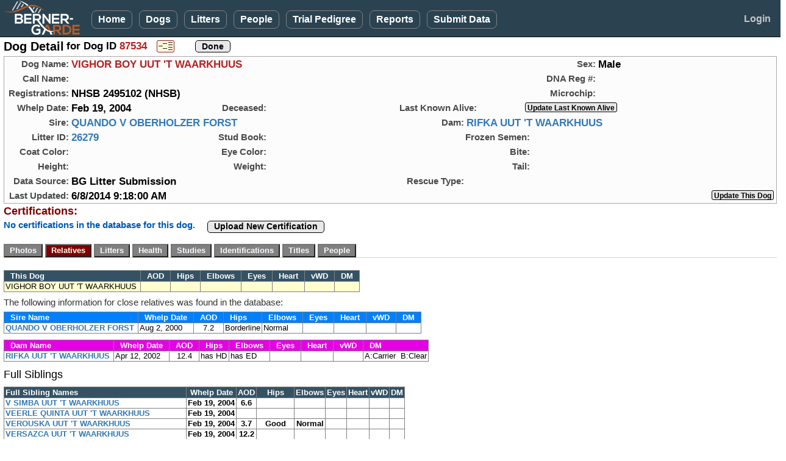

--- FILE ---
content_type: text/html; charset=utf-8
request_url: https://bernergarde.org/db/Dog_Detail?DogID=87534&Disp=Rel
body_size: 18699
content:


<!DOCTYPE html>

<html lang="en">
<head><meta charset="utf-8" /><meta name="viewport" content="width=device-width, initial-scale=1.0" /><title>
	Berner-Garde Dog Detail - Berner-Garde Database
</title><script src="/DB/Scripts/modernizr-2.8.3.js"></script>
<link href="/DB/Content/bootstrap.css" rel="stylesheet"/>
<link href="/DB/Content/Site.css" rel="stylesheet"/>
<link href="Content/PagerStyle5.css" rel="stylesheet" type="text/css" /><link href="favicon.ico" rel="shortcut icon" type="image/x-icon" /><link rel="icon" type="image/png" sizes="32x32" href="/favicon-32x32.png" />
	<script src="https://kit.fontawesome.com/77fe36fbe9.js" crossorigin="anonymous"></script>
   <script src="Scripts/WDDBCommon.js" type="text/javascript"></script> 
   <style>
      .sysmode {
         top:2px;
         left:96px;
         position:absolute;
         font-size:0.90em;
         font-weight:700;
         color:hotpink;
         z-index:3000;
      }
      .sysmode2 {
         margin: 0;
			padding:0px;
			display:inline-block;
         font-size:1.3em;
         font-weight:700;
			vertical-align:middle;
         color:hotpink;
         z-index:3000;
      }
		.noborder  {
			border:none;
		}
      .TestBackground {
			background-color:#730099;
      }
		.cssMyDogs {
			max-width: 80px;
		}
		@media screen and (min-width: 768px) 
		{
		.cssMyDogs {
			max-width: 85px;
		}
   </style>
   
	<link href="DogTabs.css" rel="stylesheet" type="text/css" />
	<style type="text/css">
			#photopage {margin:0; padding:0; border:solid 1px transparent; }
			#photopage img { border: solid 1px #5E4324; }
			#photopage a:visited img {border: solid 1px #5E4324; }	
			#photopage a:hover img {border: solid 2px #A00000; }
			.myimage { margin:0; border-width: 2px ! important; }
			.myimage img { border-width: 2px ! important; } 
			
		.pedcell				{
			color: #000000;
			text-align: center;
			vertical-align: middle;
			margin:0;
			padding: 2px 6px 2px 6px;
			width:auto;
			border: 1px solid darkgrey;
			border-collapse:collapse;
		}
		
		.pedmode		{
			line-height:24px;
			vertical-align: middle;
			margin:0;
			padding: 0;
		}

		.GoldStar {
			display:inline-block; 
			margin:-8px 0 0 10px; 
			padding:0; 
			height:32px; 
			z-index:7000; 
			position:absolute;
		}
		.RedHeart {
				margin:-85px 0 0 279px;
				padding:0;
				z-index:7000;
				position:absolute; 
		}
		.Rose1  {
			position:absolute;
			top:-7px; 
			left:221px; 
			z-index:5;
		}
		.Rose2  {
			position:absolute;
			top:-7px; 
			left:261px; 
			z-index:5;
		}
		.Rose3  {
			position:absolute;
			top:-7px; 
			left:301px; 
			z-index:5;
		}

		.AliveGreenCheck  {
			position:absolute;
			left:240px;	
			z-index:5;
		}
		.AliveEmoji  {
			position:absolute;
			top:-7px; 
			left:250px; 
			z-index:5;
		}
		
		.text14u {
			font-size:14px;
			font-weight:600;
			color: #A00000;
			text-decoration:underline;
			vertical-align:middle;
		}
		.hgrid {
			width:117px;
		}

		.OSrptlink {
			display:inline-block; 
			font-size:1.0em;
			font-weight:600;
			line-height:19px;
			vertical-align:middle;
			height:24px; 
			background-color:cornsilk;
			border:2px solid black;
		}

		@-moz-document url-prefix() {
			 /* firefox-only css goes here */
			.RedHeart {
				margin:-85px 0 0 294px;
				padding:0;
				z-index:7000;
				position:absolute; 
			}
		}
		@media screen and (min-width: 600px) 
		{
			.RedHeart {
				 margin:-48px 0 0 293px;
				 padding:0;
				 z-index:7000;
				 position:absolute; 
			}
			.Rose1  {
				left:223px; 
			}
			.Rose2  {
				left:263px; 
			}
			.Rose3  {
				left:303px; 
			}
			.AliveGreenCheck  {
				left:240px;	
			}
			.AliveEmoji  {
				left:275px; 
			}
			@-moz-document url-prefix() {
				 /* firefox-only css goes here */
				.RedHeart {
					 margin:-55px 0 0 295px;
					 padding:0;
					 z-index:7000;
					 position:absolute; 
				}
			}
		}

		@media (min-width: 768px)  {
			.hgrid {
				width:122px;
			}
			.Rose1  {
				left:250px; 
			}
			.Rose2  {
				left:291px; 
			}
			.Rose3  {
				left:332px; 
			}
			.AliveGreenCheck  {
				left:247px;	
			}
			.AliveEmoji  {
				left:255px; 
			}
		}
		.text14u {
			font-size:15px;
		}

		@media (min-width: 820px)  {
			.GoldStar {
				display:inline-block; 
				margin:20px 0 0 -67px; 
				padding:0; 
				height:40px; 
				z-index:7000; 
				position:absolute; 
			}
			.Rose1  {
				left:250px; 
			}
			.Rose2  {
				left:291px; 
			}
			.Rose3  {
				left:332px; 
			}
			.AliveGreenCheck  {
				left:245px;	
			}
			.AliveEmoji  {
				left:255px; 
			}

		}

	@media (min-width: 992px)  {
		.Rose1  {
			left:249px; 
		}
		.Rose2  {
			left:290px; 
		}
		.Rose3  {
			left:331px; 
		}
		.AliveGreenCheck  {
			left:255px;	
		}
		.AliveEmoji  {
			left:267px; 
		}

	}
	@media (min-width: 1200px)  {
		.Rose1  {
			left:257px; 
		}
		.Rose2  {
			left:298px; 
		}
		.Rose3  {
			left:339px; 
		}
		.AliveGreenCheck  {
			left:274px;	
		}
		.AliveEmoji  {
			left:285px; 
		}

	}
	</style>
<script type="text/JavaScript" >
	function js_InfoPopup() {
		window.open("COI_BasicInformation.htm", "_blank", "status=no,toolbar=no,address=no,menubar=no,resizable=yes,height=525,width=680,top=20,left=20,scrollbars=yes");
	}
	function js_ShowProcessing() {
		document.getElementById('divprocessing').style.display = "";
		setTimeout('document.images["myAnimatedImage"].src="images/BernerWag.gif"', 200);
		var mycj = document.getElementById('lbl_CompGens').innerHTML;
		if (mycj > 3) {
			document.getElementById('TopDogsDisplay').style.display = "none";
		}
	}
	function viewPDFped() {
		document.getElementById('MainContent_divPDFped').style.display = "block";
		document.getElementById('viewPDF').style.display = "none";
		document.getElementById('hidePDF').style.display = "block";
	}
	function hidePDFped() {
		document.getElementById('MainContent_divPDFped').style.display = "none";
		document.getElementById('viewPDF').style.display = "block";
		document.getElementById('hidePDF').style.display = "none";
	}

	function MakeBig_P1() {
		document.getElementById('MainContent_img_BigPhoto').src = 'photos/Dog/' + document.getElementById('MainContent_h_P1').value;
		document.getElementById('MainContent_bigphotoURL').href = 'photos/Dog/' + document.getElementById('MainContent_h_P1').value;
		var myTitle = document.getElementById('MainContent_img_P1').title;
		if (myTitle == '') {
			document.getElementById('MainContent_lbl_BigPhoto').innerHTML = 'Click for full size image';
		}
		else {
			document.getElementById('MainContent_lbl_BigPhoto').innerHTML = myTitle + '<br />(Click for full size image)';
		}
	}
	function MakeBig_P2() {
		document.getElementById('MainContent_img_BigPhoto').src = 'photos/Dog/' + document.getElementById('MainContent_h_P2').value;
		document.getElementById('MainContent_bigphotoURL').href = 'photos/Dog/' + document.getElementById('MainContent_h_P2').value;
		var myTitle = document.getElementById('MainContent_img_P2').title;
		if (myTitle == '') {
			document.getElementById('MainContent_lbl_BigPhoto').innerHTML = 'Click for full size image';
		}
		else {
			document.getElementById('MainContent_lbl_BigPhoto').innerHTML = myTitle + '<br />(Click for full size image)';
		}
	}
	function MakeBig_P3() {
		document.getElementById('MainContent_img_BigPhoto').src = 'photos/Dog/' + document.getElementById('MainContent_h_P3').value;
		document.getElementById('MainContent_bigphotoURL').href = 'photos/Dog/' + document.getElementById('MainContent_h_P3').value;
		var myTitle = document.getElementById('MainContent_img_P3').title;
		if (myTitle == '') {
			document.getElementById('MainContent_lbl_BigPhoto').innerHTML = 'Click for full size image';
		}
		else {
			document.getElementById('MainContent_lbl_BigPhoto').innerHTML = myTitle + '<br />(Click for full size image)';
		}
	}
	function MakeBig_P4() {
		document.getElementById('MainContent_img_BigPhoto').src = 'photos/Dog/' + document.getElementById('MainContent_h_P4').value;
		document.getElementById('MainContent_bigphotoURL').href = 'photos/Dog/' + document.getElementById('MainContent_h_P4').value;
		var myTitle = document.getElementById('MainContent_img_P4').title;
		if (myTitle == '') {
			document.getElementById('MainContent_lbl_BigPhoto').innerHTML = 'Click for full size image';
		}
		else {
			document.getElementById('MainContent_lbl_BigPhoto').innerHTML = myTitle + '<br />(Click for full size image)';
		}
	}
	function ReviewedPopup() {
		var myReview = document.getElementById('MainContent_h_Reviewed').value;
		alert(myReview)
	}
</script>

</head>
<body>
<form method="post" action="./Dog_Detail?DogID=87534&amp;Disp=Rel" id="ctl01" class="form-horizontal" EnableCdn="true">
<div class="aspNetHidden">
<input type="hidden" name="__EVENTTARGET" id="__EVENTTARGET" value="" />
<input type="hidden" name="__EVENTARGUMENT" id="__EVENTARGUMENT" value="" />
<input type="hidden" name="__VIEWSTATE" id="__VIEWSTATE" value="OHRooOKaZbkEnGhElmzfG8LiUGzzqPkAKiJip1obeL5pklgI4kWyaFul1p0rT5X3Tk/x3FM+Y2jCPgbrowDGZVaPEesnfaiEQRk32pZjubCsWrCRdVIHq9ai/qir3EwiYSBXJ/xOV7FWt6339e/XLa1A/zsAV4BO8N9KQlHXFCUFeLEs6uCpfayk9hPNxsQIwxxqo35MG7LD3kEpWBQLMA8BnAwnkbsCv4Qa/FdWogWllAOEtCLparaR7a166XTnHrqlehObWACSr85BNS2HnO+cBTeTLBLcoZ25qLpFwQnzdflhAPzfGD0HpHXlZGdQelxXgSybTgDuv4B9KmMgqTu5C/ul7V0x9Ahq/taKgguOkYdgv20axg5A8TNFUabUw0orBsRu2bUeramWiYchqWRIgAWgFrn0juK4SGL7nJvYYqaeQf65+oJBBH554hOVj5vXrlByi7oQtDvkdj/Q7kdrcmViBwqrb4x+QcExykEVuRlQx2Jxn2TluWnVYhZoRCI+V2w+yasHP28H8l64sovmXT0QHio+AzLm7B2H4lE+17MWZcyCfG/HoKhP7K5W6yJcd1gsghAkk2PmOKSSj6C9p1uviBEh7GCrAut0ro2+yMS8eXvQ46Kx/QaJcOHo0H0ywnadyX/rF6YZd7IOD4eXi2lJNhCEs0qkj5cn+MV385Tx32G33tPfa6OFg/OafPe+vy4S2npt/NcTtKl8qpLMiFvkXQyT0WpypfcT/xQs5xzhUjkWGiFf7Kzqoz+2StcUYUwgoYv8V10gbeQXzI3oavgS4HmTi+fDrlxJQMgjrkKcNglEfSB6BFQKHH+0DBS5YpGpLOzmpgUdwtr4Nx5h1cT3Rq/gUILybA6ocOeqIpvIGuyo/[base64]/aHHfwfRp+b0ygjxYQff0Fnk6pE/JOhofO3mnerPXpYCVAoDi3kvUGHrAr+BCznNSaUUpU8TBoOKvB7gkAl23ZCtiXHyZzaZSit6EBxZTM0RMAK09q1VNXUkggaMD4IuOEXXHJuTxUdzJoCiZmY3UxiXsAJDPqH6qShXUsRAm9HQjpuNMruoN8A+YAr3mC9wAYWTCwCLzYewiaxJre7IJirCGnQz/rrKygSYSZVkEFRdW30leAUdrSbntnjl2v8YETFq6+IHS8Qr/H/QF2CsYTCZA7XSPZ2qwzrInuvU8aCV9GFkha8768QbSBimW4ZuXysW5CW8qsLjG23FE4/g7J8vJb58XpimMXJi9T4ECZiH0yMXhZ+6dx+n4Kr7VhDn//WIq5rCpAqz4xbaJmVPp7VaZQD0emSQy6Y7ySRJInOFlhbhOGs5P2vh3Fu/f306G3z9IsLM5Knb3q2fryXvEarr7fxWrlZStozNRAcZNICvpB6ZvQsq1RI+++Kufc1qS2vUQF06hzwuZu+yoKSFmopocKJ4Ll+wUI5iJ+Y/3+OndSOfrFVsKwVfrYXJtIv5yPxiQRe0N/TGLwU8pLyuzl+vSz9Px0MG+e4qOGEhyl7X0Pr80HTlXGh/zA1vQMEI2zjReyC5GyBGa0PSbCWRfaoW+3V7/wFmMrnRXih/YPMIdujjjxwGYDduJgKouHfmZ2lp/k4LQs0J2WBPj2OJ6p/dlGFuqiHtnO56bjufQ7/eMeKyghP3eioFZ/w4wi7OxvpY8raVyVbhdJ8CqYorYkrX1tJ5AfBFPkx6sYIAZj+YfoCxFipJYi89zPOuc1rXtaSmBZ362KRVMjVDK81wEewyMLiysVm5I1cQQ8z/zqw6whkpSMaN7TA0+9IbCo9PG9cZca6udvoIQeIqOeZ0EN+WtWn2qPfMk/sFRY3eh3CXAnlVEax3EZv+zIVKoZ/54K4I4nFKIdjMq6xnbmiWbnM1G+Ld+RSNUTeh+LqlqTJrrwtBfxN+M/EyhtvWNmHR34cD5F/AkYYaJ0tznVVFqhfaDj3E7UJzphIQdF91wKPrQ1iY+QaINwGkO073Wfy7C/ogHdp7LB8SngI39mITlfWH1RgdQbA950khH98PtBmVObdcPJ5FBabrWXek9vsY0jJkZnBhVWfys7R0Tg95je8SarxGShPj1CZySokDuihPxnMHvhrBgkfdqKoU+ZRi3Ngzb6fIv3PUwTusIEtoClC71ZDTsmNg3js2uh6ZmCoDW5mYSBi7k/j+MfSCyqgYhY8N14URQtEZrgIdxSe2YxvxxGv1IQoQ8bk7h5F5YXpN2TCFdDRUdULGWqLMhe0Mo/WjOcc=" />
</div>

<script type="text/javascript">
//<![CDATA[
var theForm = document.forms['ctl01'];
if (!theForm) {
    theForm = document.ctl01;
}
function __doPostBack(eventTarget, eventArgument) {
    if (!theForm.onsubmit || (theForm.onsubmit() != false)) {
        theForm.__EVENTTARGET.value = eventTarget;
        theForm.__EVENTARGUMENT.value = eventArgument;
        theForm.submit();
    }
}
//]]>
</script>



<script src="/DB/bundles/MsAjaxJs?v=D6VN0fHlwFSIWjbVzi6mZyE9Ls-4LNrSSYVGRU46XF81" type="text/javascript"></script>
<script type="text/javascript">
//<![CDATA[
if (typeof(Sys) === 'undefined') throw new Error('ASP.NET Ajax client-side framework failed to load.');
//]]>
</script>

<script src="Scripts/jquery-3.7.1.js" type="text/javascript"></script>
<script src="Scripts/bootstrap.js" type="text/javascript"></script>
<script src="/DB/bundles/WebFormsJs?v=N8tymL9KraMLGAMFuPycfH3pXe6uUlRXdhtYv8A_jUU1" type="text/javascript"></script>
<script src="WDDsvc.asmx/jsdebug" type="text/javascript"></script>
<div class="aspNetHidden">

	<input type="hidden" name="__VIEWSTATEGENERATOR" id="__VIEWSTATEGENERATOR" value="478199AF" />
	<input type="hidden" name="__EVENTVALIDATION" id="__EVENTVALIDATION" value="/tu1lPOFyxAPj2Is0SXUMAfRjZiuBWUTLVfjUVp1a6a94fxzfZ221F6iGK8YNCEXJCrygwZeRysPmDXQi5aUP+ygGMqV9AoEXes5f8TUTcseQHm2JhRHk9d9K+Oq9bGK8IXrgy6rGiPx/GwXwDv6x4UxK06Jgx7KYJhwQB/CXibaVUO29vt55HYtRzECzg5d4GxxHIIwqZIJI/sTS3oAmyT1/LudPfUGxXKD5Vsd2+s0pblHJHpc3VYIxVsbxyLNQYtLEMj96cnlISnJH+zERr5f64cVNBHcx1dHa32iaiJ9okSxMUs41DkJhRw/0/8U6LMo2SDkyuJJa6sxlMgLL0S/lERmehHW8E8f2C/SoRBK8zbBnleraqKPC29rWObDmBrxWSX6P+wMKRM21apT2xCjctG+uk+Coz6W0eXaDsfh2/hJqgUfVbTFqnGDOm/pKdAdS3aN22d+KHcAhD6/6PTeuNm+e2cFhqZ0xHSxxVW4cWovUChODvhk3W1XfqHmJqkv/g0Ta9WaDir+W/jg3a9TUO+jqU2sAtHx3FgPCSi/rK9CAtvU2NagNrSjmmRApoKNbIRg/7TZ6xQpcmbe+ak3Of3AFONUiv8gU7mVif0IrxWumUkgH4l5ChSY5PmlnwlxM5h5YlKwMPkxiP61FI1sMhmx8Sg3cXUB5u5KwHVWSAafZG7bAbXBu/l6Hab+CCAGNEBz0+ZO1Q4OubIsEImO+Z9KOKYIKjlzDYdf6/XWCr0Yx/Krj9pRjvYhqPmtRJRObNYtAbpcKL18vWrUi7ipia5Btrj+wJC+ntFfO/8fc56JS21I5L9Q2afmhLVVJMyhOPh5GXp3fw+0hdi4YkM3k3o=" />
</div>
   <script type="text/javascript">
//<![CDATA[
Sys.WebForms.PageRequestManager._initialize('ctl00$ctl10', 'ctl01', ['tctl00$MainContent$UpdatePanel1','MainContent_UpdatePanel1','tctl00$MainContent$DogUP1','MainContent_DogUP1'], [], [], 90, 'ctl00');
//]]>
</script>


   <div id="divNavBar" class="navbar navbar-inverse navbar-fixed-top">
      <div class="container-fluid">
            <div class="navbar-header">
               <a href="https://bernergarde.org/home/" id="navmenulogo" title="Click to go to the Berner-Garde home page"><img src="images/Logo5.0_sm.png" class="toplogo";" /></a>
               <div class="sysmode2"></div>
               
					<button id="NavToggle" type="button" class="navbar-toggle" data-toggle="collapse" data-target=".navbar-collapse" style="align-content:center;">
                  <span class="icon-bar"></span>
                  <span class="icon-bar"></span>
                  <span class="icon-bar"></span>
               </button>
            </div>
            <div id="NavMenu" class="navbar-collapse collapse col-12">
               <ul class="nav navbar-nav">
                  <li><a href="./">Home</a></li>
                  <li><a href="Dog_Search">Dogs</a></li>
                  <li><a href="Litter_Search">Litters</a></li>
						<li><a href="People_Search">People</a></li>
						<li><a href="TrialPedigree">Trial Pedigree</a></li>
						<li><a href="rpt_Main">Reports</a></li>
						<li><a href="SubmitData">Submit&nbsp;Data</a></li>
						
					</ul>
					<ul class="nav navbar-nav navbar-right">
						<li id="LogonLink"><a href="Logon" style="border:none;">Login</a></li>
						
					</ul>
				</div>
      </div>
   </div>
   <div class="container-fluid body-content">
      
	<div class="row">
		<div class="col-xs-12">
			<div>
				<span class="pagehead">Dog Detail</span>
				<span class="lgtext"> for Dog ID <span id="MainContent_lbl_DogID" class="standout">87534</span></span>
				<span style="margin: 0 0 0 12px;"><input type="image" name="ctl00$MainContent$btn_PedMode" id="MainContent_btn_PedMode" title="Enter Pedigree Mode" class="pedmode" src="images/PedigreeMode.png" /></span>
				<span style="margin: 0 0 0 10px;"></span>
				<span style="margin: 0 0 0 10px;"></span>
				<span style="margin: 0 0 0 10px;"><input type="submit" name="ctl00$MainContent$btn_Done" value="Done" id="MainContent_btn_Done" class="userbtn" /></span>
			</div>			
		</div>
	</div>
	<div style="max-width:1300px; margin-top:4px; border: 1px solid darkgrey; background-color:#FCFCFC;">
		<div class="row" >
			<div class="col-xs-12 col-sm-8">
				<span class="gridlbl">Dog&nbsp;Name:</span>
				<span class="dogname">VIGHOR BOY UUT 'T WAARKHUUS</span>
			</div>
			<div class="col-xs-12 col-sm-4">
				<span class="gridlbl">Sex:</span>
				<span class="datatext">Male</span>
			</div>

		</div>
		<div class="row">
			<div class="col-xs-12 col-sm-8">
				<span class="gridlbl">Call&nbsp;Name:</span>
				<span class="datatext"></span>
			</div>
			<div class="col-xs-12 col-sm-4">
				<span class="gridlbl">DNA&nbsp;Reg&nbsp;#:</span>
				<span class="datatext"></span>
			</div>
		</div>
		<div class="row">
			<div class="col-sm-12 col-sm-8">
				<span class="gridlbl">Registrations:</span>
				<span class="datatext">NHSB 2495102 (NHSB)</span>
			</div>
			<div class="col-sm-12 col-md-4">
				<span class="gridlbl">Microchip:</span>
				<span class="datatext"></span>
			</div>
		</div>
		<div class="row">
			<div class="col-sm-12 col-md-3">
				<span class="gridlbl">Whelp&nbsp;Date:</span>
				<span class="datatext">Feb 19, 2004</span>
			</div>
			<div id="MainContent_divDeceased" class="col-sm-12 col-md-3">
				<div style="position:relative;">
					<span class="gridlbl">Deceased:</span>
					<span class="datatext"></span>
					<span class="datatext" style="color:#CD96CD; font-style:italic;"></span>
					<span class="medtext dimtext"></span>
					
					
					
				</div>
			</div>
			<div id="MainContent_UpdatePanel1" style="padding-bottom:0;">
	
					<div id="MainContent_divAlive" class="col-sm-12 col-md-6">
						<div id="MainContent_div_AliveDate" style="position:relative;">
							<span class="stdlbl">Last&nbsp;Known&nbsp;Alive:</span>
							<span id="MainContent_lbl_AliveDate" class="datatext"></span>
							<span class="medtext dimtext"></span>
							
							
							<span style="margin-left:70px;"><input name="ctl00$MainContent$btn_LKAsubmit" type="button" id="MainContent_btn_LKAsubmit" onclick="js_GoToURL(&#39;h_LKAURL&#39;);" value="Update Last Known Alive" class="userbtnsm" style="margin-right: 4px;" /></span>
							
						</div>
						
						
						<input name="ctl00$MainContent$h_LKAURL" type="hidden" id="MainContent_h_LKAURL" value="Dog_LKASubmission?DID=87534" />
					</div>
				
</div>
		</div>
		<div class="row">
			<div class="col-md-6">
				<span class="gridlbl">Sire:</span>
				<span class="datatext"><a id="MainContent_hl_SireLink" href="Dog_Detail?DogID=75335">QUANDO V OBERHOLZER FORST</a></span>
			</div>
			<div class="col-md-6">
				<span class="gridlbl">Dam:</span>
				<span class="datatext"><a id="MainContent_hl_DamLink" href="Dog_Detail?DogID=87381">RIFKA UUT 'T WAARKHUUS</a></span>
			</div>
		</div>
		<div class="row">
			<div class="col-xs-12 col-sm-3">
				<span class="gridlbl">Litter&nbsp;ID:</span>
				<span class="datatext"><a id="MainContent_hl_LitLink" href="Litter_Detail.aspx?LitterID=26279">26279</a></span>
				
			</div>
			<div class="col-xs-12 col-sm-4">
				<span class="gridlbl">Stud&nbsp;Book:</span>
				<span class="datatext"></span>&nbsp;
				<span class="smtext"></span>
			</div>
			<div class="col-xs-12 col-sm-5">
				<span class="gridlbl">Frozen&nbsp;Semen:</span>
				<span class="datatext"></span>
			</div>
		</div>

		<div class="row">
			<div class="col-xs-12 col-sm-3">
				<span class="gridlbl">Coat Color:</span>
				<span class="datatext"></span>&nbsp;
			</div>
			<div class="col-xs-6 col-sm-4">
				<span class="gridlbl">Eye Color:</span>
				<span class="datatext">&nbsp;</span>
			</div>
			<div class="col-xs-6 col-sm-5">
				<span class="gridlbl">Bite:</span>
				<span class="datatext">&nbsp;</span>
			</div>
		</div>

		<div class="row">
			<div class="col-xs-12 col-sm-3">
				<span class="gridlbl">Height:</span>
				<span class="datatext"></span>
			</div>
			<div class="col-xs-6 col-sm-4">
				<span class="gridlbl">Weight:</span>
				<span class="datatext"></span>
			</div>
			<div class="col-xs-6 col-sm-5">
				<span class="gridlbl">Tail:</span>
				<span class="datatext"></span>&nbsp;
			</div>
		</div>

		<div class="row">
			<div class="col-xs-12 col-sm-6">
				<span class="gridlbl">Data Source:</span>
				<span class="datatext">BG Litter Submission</span>
			</div>
			<div class="col-xs-12 col-sm-6">
				<span class="gridlbl">Rescue&nbsp;Type:</span>
				<span class="datatext"></span>
			</div>
		</div>

		<div class="row">
			<div class="col-xs-12 col-sm-8">
				<span class="gridlbl">Last&nbsp;Updated:</span>
				<span class="datatext">6/8/2014 9:18:00 AM</span>
				<span style="height:16px; line-height:16px; vertical-align:middle; margin-left:20px;">
					
					</span>
			</div>
			<div class="col-xs-12 col-sm-4" style="text-align:right;">
				<div style="display:inline-block;">
					<input name="ctl00$MainContent$btn_SubUpdate" type="button" id="MainContent_btn_SubUpdate" value="Update This Dog" onclick="js_GoToURL(&#39;h_UpdtURL&#39;);" class="userbtnsm" style="margin-right:4px;" />
					
					
				</div>
			</div>
		</div>
	</div>

	<div class="row">
		<div class="col-xs-12">
			<span  class="tabhead">Certifications:</span>		
		</div>
	</div>
	<div class="row">
		<div class="col-xs-12">
			<span id="MainContent_CertMsg" class="msgblue">No certifications in the database for this dog.</span>
			<span style="display:inline-flex; margin-top:2px; vertical-align:top;" ></span>
			
			<span style="vertical-align:top; margin:0 0 0 12px;">
				<button type="button" onclick="js_GoToURL('h_CrtUpURL');" class="userbtn" style="margin-top:3px;">Upload New Certification</button>			
				
			</span>
		</div>
	</div>


	<div id="MainContent_DogUP1" style="padding-bottom:0;">
	
			<div class="row" style="margin-top:6px;padding-bottom:0;">
				<div class="col-sm-12" style="padding-bottom:0;">
					<div id="tabmenu">
						<div style="margin: 6px 0 0 0; float:left; min-width:400px;" >
							<a><input type="submit" name="ctl00$MainContent$btn_Photos" value="Photos" id="MainContent_btn_Photos" class="dogtab" /></a>
							<a><input type="submit" name="ctl00$MainContent$btn_Relatives" value="Relatives" id="MainContent_btn_Relatives" class="dogtabselected" /></a>
							<a><input type="submit" name="ctl00$MainContent$btn_Litters" value="Litters" id="MainContent_btn_Litters" class="dogtab" /></a>
							<a><input type="submit" name="ctl00$MainContent$btn_Health" value="Health" id="MainContent_btn_Health" class="dogtab" /></a>
							<a><input type="submit" name="ctl00$MainContent$btn_Studies" value="Studies" id="MainContent_btn_Studies" class="dogtab" /></a>
							<a><input type="submit" name="ctl00$MainContent$btn_Identifications" value="Identifications" id="MainContent_btn_Identifications" class="dogtab" /></a>
							<a><input type="submit" name="ctl00$MainContent$btn_Titles" value="Titles" id="MainContent_btn_Titles" class="dogtab" /></a>
							<a><input type="submit" name="ctl00$MainContent$btn_People" value="People" id="MainContent_btn_People" class="dogtab" /></a>
							<a></a>
						</div>
					</div>
					<div style="clear:both; padding:0; margin:0; height:3px;">
						<hr  />
					</div>
					
				</div>
			</div>

			<div id="MainContent_GoldStar_Tabx" class="row" style="height:2px; margin:0; padding:0; z-index:1000;">
				<div class="col-sm-12" style="height:2px; margin:0; padding:0;">
			<span></span>
					
				</div>
			</div>
			
			<div id="MainContent_RelativesTab" class="row" style="margin-top:8px; min-width:720px;">
				<div class="col-xs-12">
					
					<div id="MainContent_rdetail">
						<div style="margin:8px 0 0 0;">
							<table class="BGgrid" style="border-collapse:collapse;">
								<tr>
									<td class="BGgridheader" style="text-align:left;">&nbsp;&nbsp;This Dog</td>
									<td class="BGgridheader">&nbsp;&nbsp;AOD&nbsp;&nbsp;</td>
									<td class="BGgridheader">&nbsp;&nbsp;Hips&nbsp;&nbsp;</td>
									<td class="BGgridheader">&nbsp;&nbsp;Elbows&nbsp;&nbsp;</td>
									<td class="BGgridheader">&nbsp;&nbsp;Eyes&nbsp;&nbsp;</td>
									<td class="BGgridheader">&nbsp;&nbsp;Heart&nbsp;&nbsp;</td>
									<td class="BGgridheader">&nbsp;&nbsp;vWD&nbsp;&nbsp;</td>
									<td class="BGgridheader">&nbsp;&nbsp;DM&nbsp;&nbsp;</td>
								</tr>
								<tr style="background-color:#FFFFCF;">
									<td style="text-align:left; padding-right:6px;"><span id="MainContent_lbl_Rel_ThisDog" class="messageblue">VIGHOR BOY UUT 'T WAARKHUUS</span></td>
									<td class="tcenter"><span id="MainContent_lbl_DogAOD">      </span></td>
									<td><span id="MainContent_lbl_DogHips">&nbsp;</span></td>
									<td><span id="MainContent_lbl_DogElbows">&nbsp;</span></td>
									<td><span id="MainContent_lbl_DogEyes">&nbsp;</span></td>
									<td><span id="MainContent_lbl_DogHeart">&nbsp;</span></td>
									<td><span id="MainContent_lbl_DogvWD">&nbsp;</span></td>
									<td><span id="MainContent_lbl_DogDM"></span></td>
								</tr>
							</table>
						</div>
						<div class="stdtextb" style="margin:6px 0 0 0;">
								The following information for close relatives was found in the database:
						</div>
						<div style="margin:5px 0 0 0;">
							<table class="BGgrid" style="border-collapse:collapse;">
								<tr>
									<td class="BGgridheader sirecolor" style="text-align:left;">&nbsp;&nbsp;Sire Name</td>
									<td class="BGgridheader sirecolor">&nbsp;&nbsp;Whelp Date&nbsp;&nbsp;</td>
									<td class="BGgridheader sirecolor">&nbsp;&nbsp;AOD&nbsp;&nbsp;</td>
									<td class="BGgridheader sirecolor">&nbsp;&nbsp;Hips&nbsp;&nbsp;</td>
									<td class="BGgridheader sirecolor">&nbsp;&nbsp;Elbows&nbsp;&nbsp;</td>
									<td class="BGgridheader sirecolor">&nbsp;&nbsp;Eyes&nbsp;&nbsp;</td>
									<td class="BGgridheader sirecolor">&nbsp;&nbsp;Heart&nbsp;&nbsp;</td>
									<td class="BGgridheader sirecolor">&nbsp;&nbsp;vWD&nbsp;&nbsp;</td>
									<td class="BGgridheader sirecolor">&nbsp;&nbsp;DM&nbsp;&nbsp;</td>
								</tr>
								<tr>
									<td style="text-align:left; padding-right:6px;"><a id="MainContent_hl_RelSireName" href="Dog_Detail.aspx?DogID=75335&amp;Disp=Rel">QUANDO V OBERHOLZER FORST</a></td>
									<td><span id="MainContent_lbl_SireWD">Aug 2, 2000</span></td>
									<td class="tcenter"><span id="MainContent_lbl_SireAOD">7.2</span></td>
									<td><span id="MainContent_lbl_SireHips">Borderline</span></td>
									<td><span id="MainContent_lbl_SireElbows">Normal</span></td>
									<td><span id="MainContent_lbl_SireEyes">&nbsp;</span></td>
									<td><span id="MainContent_lbl_SireHeart">&nbsp;</span></td>
									<td><span id="MainContent_lbl_SirevWD">&nbsp;</span></td>
									<td><span id="MainContent_lbl_SireDM"></span></td>
								</tr>
							</table>
						</div>
						<div style="margin: 10px 0 0 0;">
							<table class="BGgrid" style="border-collapse:collapse;">
								<tr>
									<td class="BGgridheader damcolor" style="text-align:left;">&nbsp;&nbsp;Dam Name</td>
									<td class="BGgridheader damcolor">&nbsp;&nbsp;Whelp Date&nbsp;&nbsp;</td>
									<td class="BGgridheader damcolor">&nbsp;&nbsp;AOD&nbsp;&nbsp;</td>
									<td class="BGgridheader damcolor">&nbsp;&nbsp;Hips&nbsp;&nbsp;</td>
									<td class="BGgridheader damcolor">&nbsp;&nbsp;Elbows&nbsp;&nbsp;</td>
									<td class="BGgridheader damcolor">&nbsp;&nbsp;Eyes&nbsp;&nbsp;</td>
									<td class="BGgridheader damcolor">&nbsp;&nbsp;Heart&nbsp;&nbsp;</td>
									<td class="BGgridheader damcolor">&nbsp;&nbsp;vWD&nbsp;&nbsp;</td>
									<td class="BGgridheader damcolor">&nbsp;&nbsp;DM&nbsp;&nbsp;</td>
								</tr>
								<tr>
									<td style="text-align:left; padding-right:6px;"><a id="MainContent_hl_RelDamName" href="Dog_Detail?DogID=87381&amp;Disp=Rel">RIFKA UUT 'T WAARKHUUS</a></td>
									<td><span id="MainContent_lbl_DamWD">Apr 12, 2002</span></td>
									<td class="tcenter"><span id="MainContent_lbl_DamAOD">12.4</span></td>
									<td><span id="MainContent_lbl_DamHips">has HD</span></td>
									<td><span id="MainContent_lbl_DamElbows">has ED</span></td>
									<td><span id="MainContent_lbl_DamEyes">&nbsp;</span></td>
									<td><span id="MainContent_lbl_DamHeart">&nbsp;</span></td>
									<td><span id="MainContent_lbl_DamvWD">&nbsp;</span></td>
									<td><span id="MainContent_lbl_DamDM">A:Carrier&nbsp; B:Clear</span></td>
								</tr>
							</table>
						</div>						
						<div class="stdtext" style="margin:12px 0 0 0;">
								<div class="bottitlebox">
										<h4>Full Siblings</h4>
								</div>
								<div style="margin:7px 0 0 0;">
									
									<table class="BGgrid" cellspacing="0" rules="all" border="1" id="MainContent_dg_FullSibsGrid" style="border-collapse:collapse;">
		<tr class="BGgridheader">
			<td class="BGgridheader">Full Sibling Names</td><td class="BGgridheader" align="center">Whelp Date</td><td align="center">AOD</td><td align="center">Hips</td><td align="center">Elbows</td><td align="center">Eyes</td><td align="center">Heart</td><td align="center">vWD</td><td align="center">DM</td>
		</tr><tr class="BGgrid">
			<td><a href="./Dog_Detail.aspx?DogID=87538&amp;Disp=Rel" target="_self">V SIMBA UUT 'T WAARKHUUS</a></td><td class="BGgrid" align="center"><span id="MainContent_dg_FullSibsGrid_lbl_FSWD_0">Feb 19, 2004</span></td><td align="center"><span id="MainContent_dg_FullSibsGrid_lbl_FSDD_0">6.6</span></td><td align="center">&nbsp;</td><td align="center">&nbsp;</td><td align="center">&nbsp;</td><td align="center">&nbsp;</td><td align="center">&nbsp;</td><td align="center">&nbsp;</td>
		</tr><tr class="BGgrid">
			<td><a href="./Dog_Detail.aspx?DogID=87542&amp;Disp=Rel" target="_self">VEERLE QUINTA UUT 'T WAARKHUUS</a></td><td class="BGgrid" align="center"><span id="MainContent_dg_FullSibsGrid_lbl_FSWD_1">Feb 19, 2004</span></td><td align="center"><span id="MainContent_dg_FullSibsGrid_lbl_FSDD_1">&nbsp;</span></td><td align="center">&nbsp;</td><td align="center">&nbsp;</td><td align="center">&nbsp;</td><td align="center">&nbsp;</td><td align="center">&nbsp;</td><td align="center">&nbsp;</td>
		</tr><tr class="BGgrid">
			<td><a href="./Dog_Detail.aspx?DogID=87536&amp;Disp=Rel" target="_self">VEROUSKA UUT 'T WAARKHUUS</a></td><td class="BGgrid" align="center"><span id="MainContent_dg_FullSibsGrid_lbl_FSWD_2">Feb 19, 2004</span></td><td align="center"><span id="MainContent_dg_FullSibsGrid_lbl_FSDD_2">3.7</span></td><td align="center">Good</td><td align="center">Normal</td><td align="center">&nbsp;</td><td align="center">&nbsp;</td><td align="center">&nbsp;</td><td align="center">&nbsp;</td>
		</tr><tr class="BGgrid">
			<td><a href="./Dog_Detail.aspx?DogID=87537&amp;Disp=Rel" target="_self">VERSAZCA UUT 'T WAARKHUUS</a></td><td class="BGgrid" align="center"><span id="MainContent_dg_FullSibsGrid_lbl_FSWD_3">Feb 19, 2004</span></td><td align="center"><span id="MainContent_dg_FullSibsGrid_lbl_FSDD_3">12.2</span></td><td align="center">&nbsp;</td><td align="center">&nbsp;</td><td align="center">&nbsp;</td><td align="center">&nbsp;</td><td align="center">&nbsp;</td><td align="center">&nbsp;</td>
		</tr><tr class="BGgrid">
			<td><a href="./Dog_Detail.aspx?DogID=87535&amp;Disp=Rel" target="_self">VEWE MOOS UUT 'T WAARKHUUS</a></td><td class="BGgrid" align="center"><span id="MainContent_dg_FullSibsGrid_lbl_FSWD_4">Feb 19, 2004</span></td><td align="center"><span id="MainContent_dg_FullSibsGrid_lbl_FSDD_4">&nbsp;</span></td><td align="center">&nbsp;</td><td align="center">&nbsp;</td><td align="center">&nbsp;</td><td align="center">&nbsp;</td><td align="center">&nbsp;</td><td align="center">&nbsp;</td>
		</tr><tr class="BGgrid">
			<td><a href="./Dog_Detail.aspx?DogID=87541&amp;Disp=Rel" target="_self">VHAROS UUT 'T WAARKHUUS</a></td><td class="BGgrid" align="center"><span id="MainContent_dg_FullSibsGrid_lbl_FSWD_5">Feb 19, 2004</span></td><td align="center"><span id="MainContent_dg_FullSibsGrid_lbl_FSDD_5">&nbsp;</span></td><td align="center">&nbsp;</td><td align="center">&nbsp;</td><td align="center">&nbsp;</td><td align="center">&nbsp;</td><td align="center">&nbsp;</td><td align="center">&nbsp;</td>
		</tr><tr class="BGgrid">
			<td><a href="./Dog_Detail.aspx?DogID=87401&amp;Disp=Rel" target="_self">VIKING MEXX UUT 'T WAARKHUUS</a></td><td class="BGgrid" align="center"><span id="MainContent_dg_FullSibsGrid_lbl_FSWD_6">Feb 19, 2004</span></td><td align="center"><span id="MainContent_dg_FullSibsGrid_lbl_FSDD_6">13.0</span></td><td align="center">Excellent</td><td align="center">Normal</td><td align="center">&nbsp;</td><td align="center">&nbsp;</td><td align="center">&nbsp;</td><td align="center">&nbsp;</td>
		</tr><tr class="BGgrid">
			<td><a href="./Dog_Detail.aspx?DogID=87539&amp;Disp=Rel" target="_self">VIRGIN JILL UUT 'T WAARKHUUS</a></td><td class="BGgrid" align="center"><span id="MainContent_dg_FullSibsGrid_lbl_FSWD_7">Feb 19, 2004</span></td><td align="center"><span id="MainContent_dg_FullSibsGrid_lbl_FSDD_7">10.2</span></td><td align="center">&nbsp;</td><td align="center">&nbsp;</td><td align="center">&nbsp;</td><td align="center">&nbsp;</td><td align="center">&nbsp;</td><td align="center">&nbsp;</td>
		</tr><tr class="BGgrid">
			<td><a href="./Dog_Detail.aspx?DogID=87540&amp;Disp=Rel" target="_self">VREONA FAN DONIAWIER UUT 'T WAARKHUUS</a></td><td class="BGgrid" align="center"><span id="MainContent_dg_FullSibsGrid_lbl_FSWD_8">Feb 19, 2004</span></td><td align="center"><span id="MainContent_dg_FullSibsGrid_lbl_FSDD_8">&nbsp;</span></td><td align="center">&nbsp;</td><td align="center">&nbsp;</td><td align="center">&nbsp;</td><td align="center">&nbsp;</td><td align="center">&nbsp;</td><td align="center">&nbsp;</td>
		</tr>
	</table>
								</div>
						</div>
						<div class="stdtext" style="margin:12px 0 0 0;">
								<div class="bottitlebox">
										<h4>Half Siblings by Sire</h4>
								</div>
								<div style="margin:7px 0 0 0;">
									
									<table class="BGgrid" cellspacing="0" rules="all" border="1" id="MainContent_dg_SireHalfSibsGrid" style="border-collapse:collapse;">
		<tr class="BGgridheader">
			<td class="medgridheader">Half Sibling Names</td><td class="medgridheader" align="center">Whelp Date</td><td class="medgridheader" align="center">AOD</td><td class="medgridheader" align="center">Hips</td><td class="medgridheader" align="center">Elbows</td><td class="medgridheader" align="center">Eyes</td><td class="medgridheader" align="center">Heart</td><td class="medgridheader" align="center">vWD</td><td class="medgridheader" align="center">DM</td>
		</tr><tr class="BGgrid">
			<td class="medgrid"><a href="./Dog_Detail.aspx?DogID=162696&amp;Disp=Rel" target="_self">PA-YSRA-ILSE-QUANDO V.'T KNOAL</a></td><td class="medgrid" align="center"><span id="MainContent_dg_SireHalfSibsGrid_lbl_HSSWD_0">Aug 1, 2003</span></td><td class="medgrid" align="center"><span id="MainContent_dg_SireHalfSibsGrid_lbl_HSSDD_0">&nbsp;</span></td><td class="medgrid" align="center">&nbsp;</td><td class="medgrid" align="center">&nbsp;</td><td class="medgrid" align="center">&nbsp;</td><td class="medgrid" align="center">&nbsp;</td><td class="medgrid" align="center">&nbsp;</td><td class="medgrid" align="center">&nbsp;</td>
		</tr><tr class="BGgrid">
			<td class="medgrid"><a href="./Dog_Detail.aspx?DogID=162694&amp;Disp=Rel" target="_self">PETIT-BODEE-ILSE-QUANDO V.'T KNOAL</a></td><td class="medgrid" align="center"><span id="MainContent_dg_SireHalfSibsGrid_lbl_HSSWD_1">Aug 1, 2003</span></td><td class="medgrid" align="center"><span id="MainContent_dg_SireHalfSibsGrid_lbl_HSSDD_1">&nbsp;</span></td><td class="medgrid" align="center">&nbsp;</td><td class="medgrid" align="center">&nbsp;</td><td class="medgrid" align="center">&nbsp;</td><td class="medgrid" align="center">&nbsp;</td><td class="medgrid" align="center">&nbsp;</td><td class="medgrid" align="center">&nbsp;</td>
		</tr><tr class="BGgrid">
			<td class="medgrid"><a href="./Dog_Detail.aspx?DogID=162695&amp;Disp=Rel" target="_self">PHARA-ILSE-QUANDO V.'T KNOAL</a></td><td class="medgrid" align="center"><span id="MainContent_dg_SireHalfSibsGrid_lbl_HSSWD_2">Aug 1, 2003</span></td><td class="medgrid" align="center"><span id="MainContent_dg_SireHalfSibsGrid_lbl_HSSDD_2">&nbsp;</span></td><td class="medgrid" align="center">&nbsp;</td><td class="medgrid" align="center">&nbsp;</td><td class="medgrid" align="center">&nbsp;</td><td class="medgrid" align="center">&nbsp;</td><td class="medgrid" align="center">&nbsp;</td><td class="medgrid" align="center">&nbsp;</td>
		</tr><tr class="BGgrid">
			<td class="medgrid"><a href="./Dog_Detail.aspx?DogID=162697&amp;Disp=Rel" target="_self">PJOTR-ILSE-QUANDO V.'T KNOAL</a></td><td class="medgrid" align="center"><span id="MainContent_dg_SireHalfSibsGrid_lbl_HSSWD_3">Aug 1, 2003</span></td><td class="medgrid" align="center"><span id="MainContent_dg_SireHalfSibsGrid_lbl_HSSDD_3">&nbsp;</span></td><td class="medgrid" align="center">&nbsp;</td><td class="medgrid" align="center">&nbsp;</td><td class="medgrid" align="center">&nbsp;</td><td class="medgrid" align="center">&nbsp;</td><td class="medgrid" align="center">&nbsp;</td><td class="medgrid" align="center">&nbsp;</td>
		</tr><tr class="BGgrid">
			<td class="medgrid"><a href="./Dog_Detail.aspx?DogID=162689&amp;Disp=Rel" target="_self">PJOTTER-BALOU-ILSE QUANDO V.'T KNOAL</a></td><td class="medgrid" align="center"><span id="MainContent_dg_SireHalfSibsGrid_lbl_HSSWD_4">Aug 1, 2003</span></td><td class="medgrid" align="center"><span id="MainContent_dg_SireHalfSibsGrid_lbl_HSSDD_4">&nbsp;</span></td><td class="medgrid" align="center">&nbsp;</td><td class="medgrid" align="center">&nbsp;</td><td class="medgrid" align="center">&nbsp;</td><td class="medgrid" align="center">&nbsp;</td><td class="medgrid" align="center">&nbsp;</td><td class="medgrid" align="center">&nbsp;</td>
		</tr><tr class="BGgrid">
			<td class="medgrid"><a href="./Dog_Detail.aspx?DogID=162690&amp;Disp=Rel" target="_self">POINTER-DIRK-ILSE-QUANDO V.'T KNOAL</a></td><td class="medgrid" align="center"><span id="MainContent_dg_SireHalfSibsGrid_lbl_HSSWD_5">Aug 1, 2003</span></td><td class="medgrid" align="center"><span id="MainContent_dg_SireHalfSibsGrid_lbl_HSSDD_5">&nbsp;</span></td><td class="medgrid" align="center">&nbsp;</td><td class="medgrid" align="center">&nbsp;</td><td class="medgrid" align="center">&nbsp;</td><td class="medgrid" align="center">&nbsp;</td><td class="medgrid" align="center">&nbsp;</td><td class="medgrid" align="center">&nbsp;</td>
		</tr><tr class="BGgrid">
			<td class="medgrid"><a href="./Dog_Detail.aspx?DogID=162691&amp;Disp=Rel" target="_self">PRANDO-ILSE QUANDO V.'T KNOAL</a></td><td class="medgrid" align="center"><span id="MainContent_dg_SireHalfSibsGrid_lbl_HSSWD_6">Aug 1, 2003</span></td><td class="medgrid" align="center"><span id="MainContent_dg_SireHalfSibsGrid_lbl_HSSDD_6">&nbsp;</span></td><td class="medgrid" align="center">&nbsp;</td><td class="medgrid" align="center">&nbsp;</td><td class="medgrid" align="center">&nbsp;</td><td class="medgrid" align="center">&nbsp;</td><td class="medgrid" align="center">&nbsp;</td><td class="medgrid" align="center">&nbsp;</td>
		</tr><tr class="BGgrid">
			<td class="medgrid"><a href="./Dog_Detail.aspx?DogID=162693&amp;Disp=Rel" target="_self">PRINCES-ANDRA-ILSE-QUANDO V.'T KNOAL</a></td><td class="medgrid" align="center"><span id="MainContent_dg_SireHalfSibsGrid_lbl_HSSWD_7">Aug 1, 2003</span></td><td class="medgrid" align="center"><span id="MainContent_dg_SireHalfSibsGrid_lbl_HSSDD_7">&nbsp;</span></td><td class="medgrid" align="center">&nbsp;</td><td class="medgrid" align="center">&nbsp;</td><td class="medgrid" align="center">&nbsp;</td><td class="medgrid" align="center">&nbsp;</td><td class="medgrid" align="center">&nbsp;</td><td class="medgrid" align="center">&nbsp;</td>
		</tr><tr class="BGgrid">
			<td class="medgrid"><a href="./Dog_Detail.aspx?DogID=162692&amp;Disp=Rel" target="_self">PRONKJUWAIL-BENNO-ILSE-QUA V.'T KNOAL</a></td><td class="medgrid" align="center"><span id="MainContent_dg_SireHalfSibsGrid_lbl_HSSWD_8">Aug 1, 2003</span></td><td class="medgrid" align="center"><span id="MainContent_dg_SireHalfSibsGrid_lbl_HSSDD_8">&nbsp;</span></td><td class="medgrid" align="center">&nbsp;</td><td class="medgrid" align="center">&nbsp;</td><td class="medgrid" align="center">&nbsp;</td><td class="medgrid" align="center">&nbsp;</td><td class="medgrid" align="center">&nbsp;</td><td class="medgrid" align="center">&nbsp;</td>
		</tr><tr class="BGgrid">
			<td class="medgrid"><a href="./Dog_Detail.aspx?DogID=200586&amp;Disp=Rel" target="_self">TANGO LARS DE PASSACAGLIA</a></td><td class="medgrid" align="center"><span id="MainContent_dg_SireHalfSibsGrid_lbl_HSSWD_9">Dec 18, 2003</span></td><td class="medgrid" align="center"><span id="MainContent_dg_SireHalfSibsGrid_lbl_HSSDD_9">&nbsp;</span></td><td class="medgrid" align="center">&nbsp;</td><td class="medgrid" align="center">&nbsp;</td><td class="medgrid" align="center">&nbsp;</td><td class="medgrid" align="center">&nbsp;</td><td class="medgrid" align="center">&nbsp;</td><td class="medgrid" align="center">&nbsp;</td>
		</tr><tr class="BGgrid">
			<td class="medgrid"><a href="./Dog_Detail.aspx?DogID=200584&amp;Disp=Rel" target="_self">TARANTELLO TED DE PASSACAGLIA</a></td><td class="medgrid" align="center"><span id="MainContent_dg_SireHalfSibsGrid_lbl_HSSWD_10">Dec 18, 2003</span></td><td class="medgrid" align="center"><span id="MainContent_dg_SireHalfSibsGrid_lbl_HSSDD_10">&nbsp;</span></td><td class="medgrid" align="center">&nbsp;</td><td class="medgrid" align="center">&nbsp;</td><td class="medgrid" align="center">&nbsp;</td><td class="medgrid" align="center">&nbsp;</td><td class="medgrid" align="center">&nbsp;</td><td class="medgrid" align="center">&nbsp;</td>
		</tr><tr class="BGgrid">
			<td class="medgrid"><a href="./Dog_Detail.aspx?DogID=200585&amp;Disp=Rel" target="_self">TELEMANN DE PASSACAGLIA</a></td><td class="medgrid" align="center"><span id="MainContent_dg_SireHalfSibsGrid_lbl_HSSWD_11">Dec 18, 2003</span></td><td class="medgrid" align="center"><span id="MainContent_dg_SireHalfSibsGrid_lbl_HSSDD_11">&nbsp;</span></td><td class="medgrid" align="center">&nbsp;</td><td class="medgrid" align="center">&nbsp;</td><td class="medgrid" align="center">&nbsp;</td><td class="medgrid" align="center">&nbsp;</td><td class="medgrid" align="center">&nbsp;</td><td class="medgrid" align="center">&nbsp;</td>
		</tr><tr class="BGgrid">
			<td class="medgrid"><a href="./Dog_Detail.aspx?DogID=200583&amp;Disp=Rel" target="_self">TEMPO TRISTAN DE PASSACAGLIA</a></td><td class="medgrid" align="center"><span id="MainContent_dg_SireHalfSibsGrid_lbl_HSSWD_12">Dec 18, 2003</span></td><td class="medgrid" align="center"><span id="MainContent_dg_SireHalfSibsGrid_lbl_HSSDD_12">&nbsp;</span></td><td class="medgrid" align="center">&nbsp;</td><td class="medgrid" align="center">&nbsp;</td><td class="medgrid" align="center">&nbsp;</td><td class="medgrid" align="center">&nbsp;</td><td class="medgrid" align="center">&nbsp;</td><td class="medgrid" align="center">&nbsp;</td>
		</tr><tr class="BGgrid">
			<td class="medgrid"><a href="./Dog_Detail.aspx?DogID=200590&amp;Disp=Rel" target="_self">TIËSTO JOPLIN OMBRA DE PASSACAGLIA</a></td><td class="medgrid" align="center"><span id="MainContent_dg_SireHalfSibsGrid_lbl_HSSWD_13">Dec 18, 2003</span></td><td class="medgrid" align="center"><span id="MainContent_dg_SireHalfSibsGrid_lbl_HSSDD_13">&nbsp;</span></td><td class="medgrid" align="center">&nbsp;</td><td class="medgrid" align="center">&nbsp;</td><td class="medgrid" align="center">&nbsp;</td><td class="medgrid" align="center">&nbsp;</td><td class="medgrid" align="center">&nbsp;</td><td class="medgrid" align="center">&nbsp;</td>
		</tr><tr class="BGgrid">
			<td class="medgrid"><a href="./Dog_Detail.aspx?DogID=200581&amp;Disp=Rel" target="_self">TOETS TARKAN DE PASSACAGLIA</a></td><td class="medgrid" align="center"><span id="MainContent_dg_SireHalfSibsGrid_lbl_HSSWD_14">Dec 18, 2003</span></td><td class="medgrid" align="center"><span id="MainContent_dg_SireHalfSibsGrid_lbl_HSSDD_14">&nbsp;</span></td><td class="medgrid" align="center">&nbsp;</td><td class="medgrid" align="center">&nbsp;</td><td class="medgrid" align="center">&nbsp;</td><td class="medgrid" align="center">&nbsp;</td><td class="medgrid" align="center">&nbsp;</td><td class="medgrid" align="center">&nbsp;</td>
		</tr><tr class="BGgrid">
			<td class="medgrid"><a href="./Dog_Detail.aspx?DogID=200582&amp;Disp=Rel" target="_self">TOON DE PASSACAGLIA</a></td><td class="medgrid" align="center"><span id="MainContent_dg_SireHalfSibsGrid_lbl_HSSWD_15">Dec 18, 2003</span></td><td class="medgrid" align="center"><span id="MainContent_dg_SireHalfSibsGrid_lbl_HSSDD_15">&nbsp;</span></td><td class="medgrid" align="center">&nbsp;</td><td class="medgrid" align="center">&nbsp;</td><td class="medgrid" align="center">&nbsp;</td><td class="medgrid" align="center">&nbsp;</td><td class="medgrid" align="center">&nbsp;</td><td class="medgrid" align="center">&nbsp;</td>
		</tr><tr class="BGgrid">
			<td class="medgrid"><a href="./Dog_Detail.aspx?DogID=200587&amp;Disp=Rel" target="_self">TROPPO MAX DE PASSACAGLIA</a></td><td class="medgrid" align="center"><span id="MainContent_dg_SireHalfSibsGrid_lbl_HSSWD_16">Dec 18, 2003</span></td><td class="medgrid" align="center"><span id="MainContent_dg_SireHalfSibsGrid_lbl_HSSDD_16">&nbsp;</span></td><td class="medgrid" align="center">&nbsp;</td><td class="medgrid" align="center">&nbsp;</td><td class="medgrid" align="center">&nbsp;</td><td class="medgrid" align="center">&nbsp;</td><td class="medgrid" align="center">&nbsp;</td><td class="medgrid" align="center">&nbsp;</td>
		</tr><tr class="BGgrid">
			<td class="medgrid"><a href="./Dog_Detail.aspx?DogID=200589&amp;Disp=Rel" target="_self">TSARDA BO DE PASSACAGLIA</a></td><td class="medgrid" align="center"><span id="MainContent_dg_SireHalfSibsGrid_lbl_HSSWD_17">Dec 18, 2003</span></td><td class="medgrid" align="center"><span id="MainContent_dg_SireHalfSibsGrid_lbl_HSSDD_17">&nbsp;</span></td><td class="medgrid" align="center">&nbsp;</td><td class="medgrid" align="center">&nbsp;</td><td class="medgrid" align="center">&nbsp;</td><td class="medgrid" align="center">&nbsp;</td><td class="medgrid" align="center">&nbsp;</td><td class="medgrid" align="center">&nbsp;</td>
		</tr><tr class="BGgrid">
			<td class="medgrid"><a href="./Dog_Detail.aspx?DogID=200579&amp;Disp=Rel" target="_self">TUBA TOMMIE DE PASSACAGLIA</a></td><td class="medgrid" align="center"><span id="MainContent_dg_SireHalfSibsGrid_lbl_HSSWD_18">Dec 18, 2003</span></td><td class="medgrid" align="center"><span id="MainContent_dg_SireHalfSibsGrid_lbl_HSSDD_18">&nbsp;</span></td><td class="medgrid" align="center">&nbsp;</td><td class="medgrid" align="center">&nbsp;</td><td class="medgrid" align="center">&nbsp;</td><td class="medgrid" align="center">&nbsp;</td><td class="medgrid" align="center">&nbsp;</td><td class="medgrid" align="center">&nbsp;</td>
		</tr><tr class="BGgrid">
			<td class="medgrid"><a href="./Dog_Detail.aspx?DogID=200580&amp;Disp=Rel" target="_self">TWINKEL QUANDO DE PASSACAGLIA</a></td><td class="medgrid" align="center"><span id="MainContent_dg_SireHalfSibsGrid_lbl_HSSWD_19">Dec 18, 2003</span></td><td class="medgrid" align="center"><span id="MainContent_dg_SireHalfSibsGrid_lbl_HSSDD_19">&nbsp;</span></td><td class="medgrid" align="center">&nbsp;</td><td class="medgrid" align="center">&nbsp;</td><td class="medgrid" align="center">&nbsp;</td><td class="medgrid" align="center">&nbsp;</td><td class="medgrid" align="center">&nbsp;</td><td class="medgrid" align="center">&nbsp;</td>
		</tr><tr class="BGgrid">
			<td class="medgrid"><a href="./Dog_Detail.aspx?DogID=200588&amp;Disp=Rel" target="_self">TWISTER-CARMEN DE PASSACAGLIA</a></td><td class="medgrid" align="center"><span id="MainContent_dg_SireHalfSibsGrid_lbl_HSSWD_20">Dec 18, 2003</span></td><td class="medgrid" align="center"><span id="MainContent_dg_SireHalfSibsGrid_lbl_HSSDD_20">&nbsp;</span></td><td class="medgrid" align="center">&nbsp;</td><td class="medgrid" align="center">&nbsp;</td><td class="medgrid" align="center">&nbsp;</td><td class="medgrid" align="center">&nbsp;</td><td class="medgrid" align="center">&nbsp;</td><td class="medgrid" align="center">&nbsp;</td>
		</tr><tr class="BGgrid">
			<td class="medgrid"><a href="./Dog_Detail.aspx?DogID=87549&amp;Disp=Rel" target="_self">ULAIKA QUINTA UUT 'T WAARKHUUS</a></td><td class="medgrid" align="center"><span id="MainContent_dg_SireHalfSibsGrid_lbl_HSSWD_21">Feb 13, 2004</span></td><td class="medgrid" align="center"><span id="MainContent_dg_SireHalfSibsGrid_lbl_HSSDD_21">8.7</span></td><td class="medgrid" align="center">&nbsp;</td><td class="medgrid" align="center">&nbsp;</td><td class="medgrid" align="center">&nbsp;</td><td class="medgrid" align="center">&nbsp;</td><td class="medgrid" align="center">&nbsp;</td><td class="medgrid" align="center">&nbsp;</td>
		</tr><tr class="BGgrid">
			<td class="medgrid"><a href="./Dog_Detail.aspx?DogID=87547&amp;Disp=Rel" target="_self">ULEX UUT 'T WAARKHUUS</a></td><td class="medgrid" align="center"><span id="MainContent_dg_SireHalfSibsGrid_lbl_HSSWD_22">Feb 13, 2004</span></td><td class="medgrid" align="center"><span id="MainContent_dg_SireHalfSibsGrid_lbl_HSSDD_22">&nbsp;</span></td><td class="medgrid" align="center">Borderline</td><td class="medgrid" align="center">Normal</td><td class="medgrid" align="center">&nbsp;</td><td class="medgrid" align="center">&nbsp;</td><td class="medgrid" align="center">&nbsp;</td><td class="medgrid" align="center">&nbsp;</td>
		</tr><tr class="BGgrid">
			<td class="medgrid"><a href="./Dog_Detail.aspx?DogID=87548&amp;Disp=Rel" target="_self">UMBRA UUT 'T WAARKHUUS</a></td><td class="medgrid" align="center"><span id="MainContent_dg_SireHalfSibsGrid_lbl_HSSWD_23">Feb 13, 2004</span></td><td class="medgrid" align="center"><span id="MainContent_dg_SireHalfSibsGrid_lbl_HSSDD_23">9.9</span></td><td class="medgrid" align="center">&nbsp;</td><td class="medgrid" align="center">&nbsp;</td><td class="medgrid" align="center">&nbsp;</td><td class="medgrid" align="center">&nbsp;</td><td class="medgrid" align="center">&nbsp;</td><td class="medgrid" align="center">&nbsp;</td>
		</tr><tr class="BGgrid">
			<td class="medgrid"><a href="./Dog_Detail.aspx?DogID=50706&amp;Disp=Rel" target="_self">URANY UUT 'T WAARKHUUS</a></td><td class="medgrid" align="center"><span id="MainContent_dg_SireHalfSibsGrid_lbl_HSSWD_24">Feb 13, 2004</span></td><td class="medgrid" align="center"><span id="MainContent_dg_SireHalfSibsGrid_lbl_HSSDD_24">&nbsp;</span></td><td class="medgrid" align="center">&nbsp;</td><td class="medgrid" align="center">&nbsp;</td><td class="medgrid" align="center">&nbsp;</td><td class="medgrid" align="center">&nbsp;</td><td class="medgrid" align="center">&nbsp;</td><td class="medgrid" align="center">&nbsp;</td>
		</tr><tr class="BGgrid">
			<td class="medgrid"><a href="./Dog_Detail.aspx?DogID=87546&amp;Disp=Rel" target="_self">URSUL UUT 'T WAARKHUUS</a></td><td class="medgrid" align="center"><span id="MainContent_dg_SireHalfSibsGrid_lbl_HSSWD_25">Feb 13, 2004</span></td><td class="medgrid" align="center"><span id="MainContent_dg_SireHalfSibsGrid_lbl_HSSDD_25">7.3</span></td><td class="medgrid" align="center">&nbsp;</td><td class="medgrid" align="center">&nbsp;</td><td class="medgrid" align="center">&nbsp;</td><td class="medgrid" align="center">&nbsp;</td><td class="medgrid" align="center">&nbsp;</td><td class="medgrid" align="center">&nbsp;</td>
		</tr><tr class="BGgrid">
			<td class="medgrid"><a href="./Dog_Detail.aspx?DogID=87544&amp;Disp=Rel" target="_self">US JORIS UUT 'T WAARKHUUS</a></td><td class="medgrid" align="center"><span id="MainContent_dg_SireHalfSibsGrid_lbl_HSSWD_26">Feb 13, 2004</span></td><td class="medgrid" align="center"><span id="MainContent_dg_SireHalfSibsGrid_lbl_HSSDD_26">11.8</span></td><td class="medgrid" align="center">&nbsp;</td><td class="medgrid" align="center">&nbsp;</td><td class="medgrid" align="center">&nbsp;</td><td class="medgrid" align="center">&nbsp;</td><td class="medgrid" align="center">&nbsp;</td><td class="medgrid" align="center">&nbsp;</td>
		</tr><tr class="BGgrid">
			<td class="medgrid"><a href="./Dog_Detail.aspx?DogID=87545&amp;Disp=Rel" target="_self">USHA UUT 'T WAARKHUUS</a></td><td class="medgrid" align="center"><span id="MainContent_dg_SireHalfSibsGrid_lbl_HSSWD_27">Feb 13, 2004</span></td><td class="medgrid" align="center"><span id="MainContent_dg_SireHalfSibsGrid_lbl_HSSDD_27">9.8</span></td><td class="medgrid" align="center">&nbsp;</td><td class="medgrid" align="center">&nbsp;</td><td class="medgrid" align="center">&nbsp;</td><td class="medgrid" align="center">&nbsp;</td><td class="medgrid" align="center">&nbsp;</td><td class="medgrid" align="center">&nbsp;</td>
		</tr><tr class="BGgrid">
			<td class="medgrid"><a href="./Dog_Detail.aspx?DogID=87543&amp;Disp=Rel" target="_self">USHAILO UUT 'T WAARKHUUS</a></td><td class="medgrid" align="center"><span id="MainContent_dg_SireHalfSibsGrid_lbl_HSSWD_28">Feb 13, 2004</span></td><td class="medgrid" align="center"><span id="MainContent_dg_SireHalfSibsGrid_lbl_HSSDD_28">11.0</span></td><td class="medgrid" align="center">&nbsp;</td><td class="medgrid" align="center">&nbsp;</td><td class="medgrid" align="center">&nbsp;</td><td class="medgrid" align="center">&nbsp;</td><td class="medgrid" align="center">&nbsp;</td><td class="medgrid" align="center">&nbsp;</td>
		</tr><tr class="BGgrid">
			<td class="medgrid"><a href="./Dog_Detail.aspx?DogID=87676&amp;Disp=Rel" target="_self">USHI NOA UUT 'T WAARKHUUS</a></td><td class="medgrid" align="center"><span id="MainContent_dg_SireHalfSibsGrid_lbl_HSSWD_29">Feb 13, 2004</span></td><td class="medgrid" align="center"><span id="MainContent_dg_SireHalfSibsGrid_lbl_HSSDD_29">13.1</span></td><td class="medgrid" align="center">&nbsp;</td><td class="medgrid" align="center">&nbsp;</td><td class="medgrid" align="center">&nbsp;</td><td class="medgrid" align="center">&nbsp;</td><td class="medgrid" align="center">&nbsp;</td><td class="medgrid" align="center">&nbsp;</td>
		</tr><tr class="BGgrid">
			<td class="medgrid"><a href="./Dog_Detail.aspx?DogID=200366&amp;Disp=Rel" target="_self">MAC BORIS OF THE BUNYEROO VALLEY</a></td><td class="medgrid" align="center"><span id="MainContent_dg_SireHalfSibsGrid_lbl_HSSWD_30">Jun 9, 2004</span></td><td class="medgrid" align="center"><span id="MainContent_dg_SireHalfSibsGrid_lbl_HSSDD_30">&nbsp;</span></td><td class="medgrid" align="center">&nbsp;</td><td class="medgrid" align="center">&nbsp;</td><td class="medgrid" align="center">&nbsp;</td><td class="medgrid" align="center">&nbsp;</td><td class="medgrid" align="center">&nbsp;</td><td class="medgrid" align="center">&nbsp;</td>
		</tr><tr class="BGgrid">
			<td class="medgrid"><a href="./Dog_Detail.aspx?DogID=200370&amp;Disp=Rel" target="_self">MAURA OF THE BUNYEROO VALLEY</a></td><td class="medgrid" align="center"><span id="MainContent_dg_SireHalfSibsGrid_lbl_HSSWD_31">Jun 9, 2004</span></td><td class="medgrid" align="center"><span id="MainContent_dg_SireHalfSibsGrid_lbl_HSSDD_31">&nbsp;</span></td><td class="medgrid" align="center">&nbsp;</td><td class="medgrid" align="center">&nbsp;</td><td class="medgrid" align="center">&nbsp;</td><td class="medgrid" align="center">&nbsp;</td><td class="medgrid" align="center">&nbsp;</td><td class="medgrid" align="center">&nbsp;</td>
		</tr><tr class="BGgrid">
			<td class="medgrid"><a href="./Dog_Detail.aspx?DogID=200371&amp;Disp=Rel" target="_self">MIKA OF THE BUNYEROO VALLEY</a></td><td class="medgrid" align="center"><span id="MainContent_dg_SireHalfSibsGrid_lbl_HSSWD_32">Jun 9, 2004</span></td><td class="medgrid" align="center"><span id="MainContent_dg_SireHalfSibsGrid_lbl_HSSDD_32">&nbsp;</span></td><td class="medgrid" align="center">&nbsp;</td><td class="medgrid" align="center">&nbsp;</td><td class="medgrid" align="center">&nbsp;</td><td class="medgrid" align="center">&nbsp;</td><td class="medgrid" align="center">&nbsp;</td><td class="medgrid" align="center">&nbsp;</td>
		</tr><tr class="BGgrid">
			<td class="medgrid"><a href="./Dog_Detail.aspx?DogID=200367&amp;Disp=Rel" target="_self">MOOS OF THE BUNYEROO VALLEY</a></td><td class="medgrid" align="center"><span id="MainContent_dg_SireHalfSibsGrid_lbl_HSSWD_33">Jun 9, 2004</span></td><td class="medgrid" align="center"><span id="MainContent_dg_SireHalfSibsGrid_lbl_HSSDD_33">&nbsp;</span></td><td class="medgrid" align="center">&nbsp;</td><td class="medgrid" align="center">&nbsp;</td><td class="medgrid" align="center">&nbsp;</td><td class="medgrid" align="center">&nbsp;</td><td class="medgrid" align="center">&nbsp;</td><td class="medgrid" align="center">&nbsp;</td>
		</tr><tr class="BGgrid">
			<td class="medgrid"><a href="./Dog_Detail.aspx?DogID=200368&amp;Disp=Rel" target="_self">MOWIN OF THE BUNYEROO VALLEY</a></td><td class="medgrid" align="center"><span id="MainContent_dg_SireHalfSibsGrid_lbl_HSSWD_34">Jun 9, 2004</span></td><td class="medgrid" align="center"><span id="MainContent_dg_SireHalfSibsGrid_lbl_HSSDD_34">&nbsp;</span></td><td class="medgrid" align="center">&nbsp;</td><td class="medgrid" align="center">&nbsp;</td><td class="medgrid" align="center">&nbsp;</td><td class="medgrid" align="center">&nbsp;</td><td class="medgrid" align="center">&nbsp;</td><td class="medgrid" align="center">&nbsp;</td>
		</tr><tr class="BGgrid">
			<td class="medgrid"><a href="./Dog_Detail.aspx?DogID=200369&amp;Disp=Rel" target="_self">MYANDUH OF THE BUNYEROO VALLEY</a></td><td class="medgrid" align="center"><span id="MainContent_dg_SireHalfSibsGrid_lbl_HSSWD_35">Jun 9, 2004</span></td><td class="medgrid" align="center"><span id="MainContent_dg_SireHalfSibsGrid_lbl_HSSDD_35">&nbsp;</span></td><td class="medgrid" align="center">&nbsp;</td><td class="medgrid" align="center">&nbsp;</td><td class="medgrid" align="center">&nbsp;</td><td class="medgrid" align="center">&nbsp;</td><td class="medgrid" align="center">&nbsp;</td><td class="medgrid" align="center">&nbsp;</td>
		</tr><tr class="BGgrid">
			<td class="medgrid"><a href="./Dog_Detail.aspx?DogID=108317&amp;Disp=Rel" target="_self">XAM-MAX VOM EWIGEN MEER</a></td><td class="medgrid" align="center"><span id="MainContent_dg_SireHalfSibsGrid_lbl_HSSWD_36">Sep 18, 2004</span></td><td class="medgrid" align="center"><span id="MainContent_dg_SireHalfSibsGrid_lbl_HSSDD_36">&nbsp;</span></td><td class="medgrid" align="center">Severe Dysplasia</td><td class="medgrid" align="center">Elbow: DJD Grade I</td><td class="medgrid" align="center">&nbsp;</td><td class="medgrid" align="center">&nbsp;</td><td class="medgrid" align="center">&nbsp;</td><td class="medgrid" align="center">&nbsp;</td>
		</tr><tr class="BGgrid">
			<td class="medgrid"><a href="./Dog_Detail.aspx?DogID=108319&amp;Disp=Rel" target="_self">XANTO VOM EWIGEN MEER</a></td><td class="medgrid" align="center"><span id="MainContent_dg_SireHalfSibsGrid_lbl_HSSWD_37">Sep 18, 2004</span></td><td class="medgrid" align="center"><span id="MainContent_dg_SireHalfSibsGrid_lbl_HSSDD_37">&nbsp;</span></td><td class="medgrid" align="center">&nbsp;</td><td class="medgrid" align="center">&nbsp;</td><td class="medgrid" align="center">&nbsp;</td><td class="medgrid" align="center">&nbsp;</td><td class="medgrid" align="center">&nbsp;</td><td class="medgrid" align="center">&nbsp;</td>
		</tr><tr class="BGgrid">
			<td class="medgrid"><a href="./Dog_Detail.aspx?DogID=108320&amp;Disp=Rel" target="_self">XANTOS VOM EWIGEN MEER</a></td><td class="medgrid" align="center"><span id="MainContent_dg_SireHalfSibsGrid_lbl_HSSWD_38">Sep 18, 2004</span></td><td class="medgrid" align="center"><span id="MainContent_dg_SireHalfSibsGrid_lbl_HSSDD_38">&nbsp;</span></td><td class="medgrid" align="center">&nbsp;</td><td class="medgrid" align="center">&nbsp;</td><td class="medgrid" align="center">&nbsp;</td><td class="medgrid" align="center">&nbsp;</td><td class="medgrid" align="center">&nbsp;</td><td class="medgrid" align="center">&nbsp;</td>
		</tr><tr class="BGgrid">
			<td class="medgrid"><a href="./Dog_Detail.aspx?DogID=108324&amp;Disp=Rel" target="_self">XENIA-DINA V EWIGEN MEER</a></td><td class="medgrid" align="center"><span id="MainContent_dg_SireHalfSibsGrid_lbl_HSSWD_39">Sep 18, 2004</span></td><td class="medgrid" align="center"><span id="MainContent_dg_SireHalfSibsGrid_lbl_HSSDD_39">&nbsp;</span></td><td class="medgrid" align="center">&nbsp;</td><td class="medgrid" align="center">&nbsp;</td><td class="medgrid" align="center">&nbsp;</td><td class="medgrid" align="center">&nbsp;</td><td class="medgrid" align="center">&nbsp;</td><td class="medgrid" align="center">&nbsp;</td>
		</tr><tr class="BGgrid">
			<td class="medgrid"><a href="./Dog_Detail.aspx?DogID=108325&amp;Disp=Rel" target="_self">XENNA-DONNA VOM EWIGEN MEER</a></td><td class="medgrid" align="center"><span id="MainContent_dg_SireHalfSibsGrid_lbl_HSSWD_40">Sep 18, 2004</span></td><td class="medgrid" align="center"><span id="MainContent_dg_SireHalfSibsGrid_lbl_HSSDD_40">&nbsp;</span></td><td class="medgrid" align="center">Mild Dysplasia</td><td class="medgrid" align="center">Normal</td><td class="medgrid" align="center">&nbsp;</td><td class="medgrid" align="center">&nbsp;</td><td class="medgrid" align="center">&nbsp;</td><td class="medgrid" align="center">&nbsp;</td>
		</tr><tr class="BGgrid">
			<td class="medgrid"><a href="./Dog_Detail.aspx?DogID=108326&amp;Disp=Rel" target="_self">XINJA-NELLY VOM EWIGEN MEER</a></td><td class="medgrid" align="center"><span id="MainContent_dg_SireHalfSibsGrid_lbl_HSSWD_41">Sep 18, 2004</span></td><td class="medgrid" align="center"><span id="MainContent_dg_SireHalfSibsGrid_lbl_HSSDD_41">&nbsp;</span></td><td class="medgrid" align="center">Mild Dysplasia</td><td class="medgrid" align="center">Normal</td><td class="medgrid" align="center">&nbsp;</td><td class="medgrid" align="center">&nbsp;</td><td class="medgrid" align="center">&nbsp;</td><td class="medgrid" align="center">&nbsp;</td>
		</tr><tr class="BGgrid">
			<td class="medgrid"><a href="./Dog_Detail.aspx?DogID=108322&amp;Disp=Rel" target="_self">XORBAS VOM EWIGEN MEER</a></td><td class="medgrid" align="center"><span id="MainContent_dg_SireHalfSibsGrid_lbl_HSSWD_42">Sep 18, 2004</span></td><td class="medgrid" align="center"><span id="MainContent_dg_SireHalfSibsGrid_lbl_HSSDD_42">&nbsp;</span></td><td class="medgrid" align="center">&nbsp;</td><td class="medgrid" align="center">&nbsp;</td><td class="medgrid" align="center">&nbsp;</td><td class="medgrid" align="center">&nbsp;</td><td class="medgrid" align="center">&nbsp;</td><td class="medgrid" align="center">&nbsp;</td>
		</tr><tr class="BGgrid">
			<td class="medgrid"><a href="./Dog_Detail.aspx?DogID=108321&amp;Disp=Rel" target="_self">XORRO-BALUU VOM EWIGEN MEER</a></td><td class="medgrid" align="center"><span id="MainContent_dg_SireHalfSibsGrid_lbl_HSSWD_43">Sep 18, 2004</span></td><td class="medgrid" align="center"><span id="MainContent_dg_SireHalfSibsGrid_lbl_HSSDD_43">&nbsp;</span></td><td class="medgrid" align="center">&nbsp;</td><td class="medgrid" align="center">&nbsp;</td><td class="medgrid" align="center">&nbsp;</td><td class="medgrid" align="center">&nbsp;</td><td class="medgrid" align="center">&nbsp;</td><td class="medgrid" align="center">&nbsp;</td>
		</tr><tr class="BGgrid">
			<td class="medgrid"><a href="./Dog_Detail.aspx?DogID=108327&amp;Disp=Rel" target="_self">X-QUISITE CHELSA VOM EWIGEN MEER</a></td><td class="medgrid" align="center"><span id="MainContent_dg_SireHalfSibsGrid_lbl_HSSWD_44">Sep 18, 2004</span></td><td class="medgrid" align="center"><span id="MainContent_dg_SireHalfSibsGrid_lbl_HSSDD_44">&nbsp;</span></td><td class="medgrid" align="center">&nbsp;</td><td class="medgrid" align="center">&nbsp;</td><td class="medgrid" align="center">&nbsp;</td><td class="medgrid" align="center">&nbsp;</td><td class="medgrid" align="center">&nbsp;</td><td class="medgrid" align="center">&nbsp;</td>
		</tr><tr class="BGgrid">
			<td class="medgrid"><a href="./Dog_Detail.aspx?DogID=108323&amp;Disp=Rel" target="_self">XZORBA-PIKASSO VOM EWIGEN MEER</a></td><td class="medgrid" align="center"><span id="MainContent_dg_SireHalfSibsGrid_lbl_HSSWD_45">Sep 18, 2004</span></td><td class="medgrid" align="center"><span id="MainContent_dg_SireHalfSibsGrid_lbl_HSSDD_45">&nbsp;</span></td><td class="medgrid" align="center">Good</td><td class="medgrid" align="center">Normal</td><td class="medgrid" align="center">&nbsp;</td><td class="medgrid" align="center">&nbsp;</td><td class="medgrid" align="center">&nbsp;</td><td class="medgrid" align="center">&nbsp;</td>
		</tr><tr class="BGgrid">
			<td class="medgrid"><a href="./Dog_Detail.aspx?DogID=110701&amp;Disp=Rel" target="_self">VENNY VON DER WASSERMÜHLE</a></td><td class="medgrid" align="center"><span id="MainContent_dg_SireHalfSibsGrid_lbl_HSSWD_46">Apr 25, 2005</span></td><td class="medgrid" align="center"><span id="MainContent_dg_SireHalfSibsGrid_lbl_HSSDD_46">9.2</span></td><td class="medgrid" align="center">&nbsp;</td><td class="medgrid" align="center">&nbsp;</td><td class="medgrid" align="center">&nbsp;</td><td class="medgrid" align="center">&nbsp;</td><td class="medgrid" align="center">&nbsp;</td><td class="medgrid" align="center">&nbsp;</td>
		</tr><tr class="BGgrid">
			<td class="medgrid"><a href="./Dog_Detail.aspx?DogID=160145&amp;Disp=Rel" target="_self">BASCO-JOPPE V.'T KNOAL</a></td><td class="medgrid" align="center"><span id="MainContent_dg_SireHalfSibsGrid_lbl_HSSWD_47">Nov 14, 2005</span></td><td class="medgrid" align="center"><span id="MainContent_dg_SireHalfSibsGrid_lbl_HSSDD_47">&nbsp;</span></td><td class="medgrid" align="center">&nbsp;</td><td class="medgrid" align="center">&nbsp;</td><td class="medgrid" align="center">&nbsp;</td><td class="medgrid" align="center">&nbsp;</td><td class="medgrid" align="center">&nbsp;</td><td class="medgrid" align="center">&nbsp;</td>
		</tr><tr class="BGgrid">
			<td class="medgrid"><a href="./Dog_Detail.aspx?DogID=68117&amp;Disp=Rel" target="_self">BONNIE-JOPPE V.'T KNOAL</a></td><td class="medgrid" align="center"><span id="MainContent_dg_SireHalfSibsGrid_lbl_HSSWD_48">Nov 14, 2005</span></td><td class="medgrid" align="center"><span id="MainContent_dg_SireHalfSibsGrid_lbl_HSSDD_48">5.6</span></td><td class="medgrid" align="center">&nbsp;</td><td class="medgrid" align="center">&nbsp;</td><td class="medgrid" align="center">&nbsp;</td><td class="medgrid" align="center">&nbsp;</td><td class="medgrid" align="center">&nbsp;</td><td class="medgrid" align="center">&nbsp;</td>
		</tr><tr class="BGgrid">
			<td class="medgrid"><a href="./Dog_Detail.aspx?DogID=160146&amp;Disp=Rel" target="_self">BRUNO-JOPPE V.'T KNOAL</a></td><td class="medgrid" align="center"><span id="MainContent_dg_SireHalfSibsGrid_lbl_HSSWD_49">Nov 14, 2005</span></td><td class="medgrid" align="center"><span id="MainContent_dg_SireHalfSibsGrid_lbl_HSSDD_49">&nbsp;</span></td><td class="medgrid" align="center">&nbsp;</td><td class="medgrid" align="center">&nbsp;</td><td class="medgrid" align="center">&nbsp;</td><td class="medgrid" align="center">&nbsp;</td><td class="medgrid" align="center">&nbsp;</td><td class="medgrid" align="center">&nbsp;</td>
		</tr><tr class="BGgrid">
			<td class="medgrid"><a href="./Dog_Detail.aspx?DogID=170458&amp;Disp=Rel" target="_self">BALOU</a></td><td class="medgrid" align="center"><span id="MainContent_dg_SireHalfSibsGrid_lbl_HSSWD_50">Feb 13, 2006</span></td><td class="medgrid" align="center"><span id="MainContent_dg_SireHalfSibsGrid_lbl_HSSDD_50">&nbsp;</span></td><td class="medgrid" align="center">&nbsp;</td><td class="medgrid" align="center">&nbsp;</td><td class="medgrid" align="center">&nbsp;</td><td class="medgrid" align="center">&nbsp;</td><td class="medgrid" align="center">&nbsp;</td><td class="medgrid" align="center">&nbsp;</td>
		</tr><tr class="BGgrid">
			<td class="medgrid"><a href="./Dog_Detail.aspx?DogID=170460&amp;Disp=Rel" target="_self">KYRA</a></td><td class="medgrid" align="center"><span id="MainContent_dg_SireHalfSibsGrid_lbl_HSSWD_51">Feb 13, 2006</span></td><td class="medgrid" align="center"><span id="MainContent_dg_SireHalfSibsGrid_lbl_HSSDD_51">&nbsp;</span></td><td class="medgrid" align="center">&nbsp;</td><td class="medgrid" align="center">&nbsp;</td><td class="medgrid" align="center">&nbsp;</td><td class="medgrid" align="center">&nbsp;</td><td class="medgrid" align="center">&nbsp;</td><td class="medgrid" align="center">&nbsp;</td>
		</tr><tr class="BGgrid">
			<td class="medgrid"><a href="./Dog_Detail.aspx?DogID=170459&amp;Disp=Rel" target="_self">LARA</a></td><td class="medgrid" align="center"><span id="MainContent_dg_SireHalfSibsGrid_lbl_HSSWD_52">Feb 13, 2006</span></td><td class="medgrid" align="center"><span id="MainContent_dg_SireHalfSibsGrid_lbl_HSSDD_52">&nbsp;</span></td><td class="medgrid" align="center">&nbsp;</td><td class="medgrid" align="center">&nbsp;</td><td class="medgrid" align="center">&nbsp;</td><td class="medgrid" align="center">&nbsp;</td><td class="medgrid" align="center">&nbsp;</td><td class="medgrid" align="center">&nbsp;</td>
		</tr><tr class="BGgrid">
			<td class="medgrid"><a href="./Dog_Detail.aspx?DogID=170461&amp;Disp=Rel" target="_self">TUNGA</a></td><td class="medgrid" align="center"><span id="MainContent_dg_SireHalfSibsGrid_lbl_HSSWD_53">Feb 13, 2006</span></td><td class="medgrid" align="center"><span id="MainContent_dg_SireHalfSibsGrid_lbl_HSSDD_53">&nbsp;</span></td><td class="medgrid" align="center">&nbsp;</td><td class="medgrid" align="center">&nbsp;</td><td class="medgrid" align="center">&nbsp;</td><td class="medgrid" align="center">&nbsp;</td><td class="medgrid" align="center">&nbsp;</td><td class="medgrid" align="center">&nbsp;</td>
		</tr><tr class="BGgrid">
			<td class="medgrid"><a href="./Dog_Detail.aspx?DogID=93057&amp;Disp=Rel" target="_self">FLOOR VAN 'T BALLAERSHOF</a></td><td class="medgrid" align="center"><span id="MainContent_dg_SireHalfSibsGrid_lbl_HSSWD_54">Mar 7, 2006</span></td><td class="medgrid" align="center"><span id="MainContent_dg_SireHalfSibsGrid_lbl_HSSDD_54">&nbsp;</span></td><td class="medgrid" align="center">&nbsp;</td><td class="medgrid" align="center">&nbsp;</td><td class="medgrid" align="center">&nbsp;</td><td class="medgrid" align="center">&nbsp;</td><td class="medgrid" align="center">&nbsp;</td><td class="medgrid" align="center">&nbsp;</td>
		</tr><tr class="BGgrid">
			<td class="medgrid"><a href="./Dog_Detail.aspx?DogID=162298&amp;Disp=Rel" target="_self">EIKO TWISTER OFF EURO DREAM DOG'S</a></td><td class="medgrid" align="center"><span id="MainContent_dg_SireHalfSibsGrid_lbl_HSSWD_55">Apr 14, 2006</span></td><td class="medgrid" align="center"><span id="MainContent_dg_SireHalfSibsGrid_lbl_HSSDD_55">&nbsp;</span></td><td class="medgrid" align="center">&nbsp;</td><td class="medgrid" align="center">&nbsp;</td><td class="medgrid" align="center">&nbsp;</td><td class="medgrid" align="center">&nbsp;</td><td class="medgrid" align="center">&nbsp;</td><td class="medgrid" align="center">&nbsp;</td>
		</tr><tr class="BGgrid">
			<td class="medgrid"><a href="./Dog_Detail.aspx?DogID=162300&amp;Disp=Rel" target="_self">ELISABETH OFF EURO DREAM DOG'S</a></td><td class="medgrid" align="center"><span id="MainContent_dg_SireHalfSibsGrid_lbl_HSSWD_56">Apr 14, 2006</span></td><td class="medgrid" align="center"><span id="MainContent_dg_SireHalfSibsGrid_lbl_HSSDD_56">&nbsp;</span></td><td class="medgrid" align="center">&nbsp;</td><td class="medgrid" align="center">&nbsp;</td><td class="medgrid" align="center">&nbsp;</td><td class="medgrid" align="center">&nbsp;</td><td class="medgrid" align="center">&nbsp;</td><td class="medgrid" align="center">&nbsp;</td>
		</tr><tr class="BGgrid">
			<td class="medgrid"><a href="./Dog_Detail.aspx?DogID=162299&amp;Disp=Rel" target="_self">ELZA TWISTER OFF EURO DREAM DOG'S</a></td><td class="medgrid" align="center"><span id="MainContent_dg_SireHalfSibsGrid_lbl_HSSWD_57">Apr 14, 2006</span></td><td class="medgrid" align="center"><span id="MainContent_dg_SireHalfSibsGrid_lbl_HSSDD_57">&nbsp;</span></td><td class="medgrid" align="center">&nbsp;</td><td class="medgrid" align="center">&nbsp;</td><td class="medgrid" align="center">&nbsp;</td><td class="medgrid" align="center">&nbsp;</td><td class="medgrid" align="center">&nbsp;</td><td class="medgrid" align="center">&nbsp;</td>
		</tr><tr class="BGgrid">
			<td class="medgrid"><a href="./Dog_Detail.aspx?DogID=159485&amp;Disp=Rel" target="_self">ADELGONDE FAN FJILD EN FRIJDOM</a></td><td class="medgrid" align="center"><span id="MainContent_dg_SireHalfSibsGrid_lbl_HSSWD_58">Apr 20, 2006</span></td><td class="medgrid" align="center"><span id="MainContent_dg_SireHalfSibsGrid_lbl_HSSDD_58">&nbsp;</span></td><td class="medgrid" align="center">&nbsp;</td><td class="medgrid" align="center">&nbsp;</td><td class="medgrid" align="center">&nbsp;</td><td class="medgrid" align="center">&nbsp;</td><td class="medgrid" align="center">&nbsp;</td><td class="medgrid" align="center">&nbsp;</td>
		</tr><tr class="BGgrid">
			<td class="medgrid"><a href="./Dog_Detail.aspx?DogID=159486&amp;Disp=Rel" target="_self">AKILLA FAN FJILD EN FRIJDOM</a></td><td class="medgrid" align="center"><span id="MainContent_dg_SireHalfSibsGrid_lbl_HSSWD_59">Apr 20, 2006</span></td><td class="medgrid" align="center"><span id="MainContent_dg_SireHalfSibsGrid_lbl_HSSDD_59">&nbsp;</span></td><td class="medgrid" align="center">&nbsp;</td><td class="medgrid" align="center">&nbsp;</td><td class="medgrid" align="center">&nbsp;</td><td class="medgrid" align="center">&nbsp;</td><td class="medgrid" align="center">&nbsp;</td><td class="medgrid" align="center">&nbsp;</td>
		</tr><tr class="BGgrid">
			<td class="medgrid"><a href="./Dog_Detail.aspx?DogID=159482&amp;Disp=Rel" target="_self">ALEX FAN FJILD EN FRIJDOM</a></td><td class="medgrid" align="center"><span id="MainContent_dg_SireHalfSibsGrid_lbl_HSSWD_60">Apr 20, 2006</span></td><td class="medgrid" align="center"><span id="MainContent_dg_SireHalfSibsGrid_lbl_HSSDD_60">&nbsp;</span></td><td class="medgrid" align="center">&nbsp;</td><td class="medgrid" align="center">&nbsp;</td><td class="medgrid" align="center">&nbsp;</td><td class="medgrid" align="center">&nbsp;</td><td class="medgrid" align="center">&nbsp;</td><td class="medgrid" align="center">&nbsp;</td>
		</tr><tr class="BGgrid">
			<td class="medgrid"><a href="./Dog_Detail.aspx?DogID=159487&amp;Disp=Rel" target="_self">AMBER FAN FJILD EN FRIJDOM</a></td><td class="medgrid" align="center"><span id="MainContent_dg_SireHalfSibsGrid_lbl_HSSWD_61">Apr 20, 2006</span></td><td class="medgrid" align="center"><span id="MainContent_dg_SireHalfSibsGrid_lbl_HSSDD_61">&nbsp;</span></td><td class="medgrid" align="center">&nbsp;</td><td class="medgrid" align="center">&nbsp;</td><td class="medgrid" align="center">&nbsp;</td><td class="medgrid" align="center">&nbsp;</td><td class="medgrid" align="center">&nbsp;</td><td class="medgrid" align="center">&nbsp;</td>
		</tr><tr class="BGgrid">
			<td class="medgrid"><a href="./Dog_Detail.aspx?DogID=159483&amp;Disp=Rel" target="_self">AMOR FAN FJILD EN FRIJDOM</a></td><td class="medgrid" align="center"><span id="MainContent_dg_SireHalfSibsGrid_lbl_HSSWD_62">Apr 20, 2006</span></td><td class="medgrid" align="center"><span id="MainContent_dg_SireHalfSibsGrid_lbl_HSSDD_62">&nbsp;</span></td><td class="medgrid" align="center">&nbsp;</td><td class="medgrid" align="center">&nbsp;</td><td class="medgrid" align="center">&nbsp;</td><td class="medgrid" align="center">&nbsp;</td><td class="medgrid" align="center">&nbsp;</td><td class="medgrid" align="center">&nbsp;</td>
		</tr><tr class="BGgrid">
			<td class="medgrid"><a href="./Dog_Detail.aspx?DogID=159488&amp;Disp=Rel" target="_self">ANTJE FAN FJILD EN FRIJDOM</a></td><td class="medgrid" align="center"><span id="MainContent_dg_SireHalfSibsGrid_lbl_HSSWD_63">Apr 20, 2006</span></td><td class="medgrid" align="center"><span id="MainContent_dg_SireHalfSibsGrid_lbl_HSSDD_63">&nbsp;</span></td><td class="medgrid" align="center">&nbsp;</td><td class="medgrid" align="center">&nbsp;</td><td class="medgrid" align="center">&nbsp;</td><td class="medgrid" align="center">&nbsp;</td><td class="medgrid" align="center">&nbsp;</td><td class="medgrid" align="center">&nbsp;</td>
		</tr><tr class="BGgrid">
			<td class="medgrid"><a href="./Dog_Detail.aspx?DogID=159484&amp;Disp=Rel" target="_self">ARTHUR FAN FJILD EN FRIJDOM</a></td><td class="medgrid" align="center"><span id="MainContent_dg_SireHalfSibsGrid_lbl_HSSWD_64">Apr 20, 2006</span></td><td class="medgrid" align="center"><span id="MainContent_dg_SireHalfSibsGrid_lbl_HSSDD_64">&nbsp;</span></td><td class="medgrid" align="center">&nbsp;</td><td class="medgrid" align="center">&nbsp;</td><td class="medgrid" align="center">&nbsp;</td><td class="medgrid" align="center">&nbsp;</td><td class="medgrid" align="center">&nbsp;</td><td class="medgrid" align="center">&nbsp;</td>
		</tr><tr class="BGgrid">
			<td class="medgrid"><a href="./Dog_Detail.aspx?DogID=160148&amp;Disp=Rel" target="_self">DARKO IGGY V.D. BERNERWEIDE</a></td><td class="medgrid" align="center"><span id="MainContent_dg_SireHalfSibsGrid_lbl_HSSWD_65">May 17, 2006</span></td><td class="medgrid" align="center"><span id="MainContent_dg_SireHalfSibsGrid_lbl_HSSDD_65">&nbsp;</span></td><td class="medgrid" align="center">&nbsp;</td><td class="medgrid" align="center">&nbsp;</td><td class="medgrid" align="center">&nbsp;</td><td class="medgrid" align="center">&nbsp;</td><td class="medgrid" align="center">&nbsp;</td><td class="medgrid" align="center">&nbsp;</td>
		</tr><tr class="BGgrid">
			<td class="medgrid"><a href="./Dog_Detail.aspx?DogID=160149&amp;Disp=Rel" target="_self">DENZEL V.D. BERNERWEIDE</a></td><td class="medgrid" align="center"><span id="MainContent_dg_SireHalfSibsGrid_lbl_HSSWD_66">May 17, 2006</span></td><td class="medgrid" align="center"><span id="MainContent_dg_SireHalfSibsGrid_lbl_HSSDD_66">&nbsp;</span></td><td class="medgrid" align="center">&nbsp;</td><td class="medgrid" align="center">&nbsp;</td><td class="medgrid" align="center">&nbsp;</td><td class="medgrid" align="center">&nbsp;</td><td class="medgrid" align="center">&nbsp;</td><td class="medgrid" align="center">&nbsp;</td>
		</tr><tr class="BGgrid">
			<td class="medgrid"><a href="./Dog_Detail.aspx?DogID=160151&amp;Disp=Rel" target="_self">DIVA ZAZOU V.D. BERNERWEIDE</a></td><td class="medgrid" align="center"><span id="MainContent_dg_SireHalfSibsGrid_lbl_HSSWD_67">May 17, 2006</span></td><td class="medgrid" align="center"><span id="MainContent_dg_SireHalfSibsGrid_lbl_HSSDD_67">&nbsp;</span></td><td class="medgrid" align="center">&nbsp;</td><td class="medgrid" align="center">&nbsp;</td><td class="medgrid" align="center">&nbsp;</td><td class="medgrid" align="center">&nbsp;</td><td class="medgrid" align="center">&nbsp;</td><td class="medgrid" align="center">&nbsp;</td>
		</tr><tr class="BGgrid">
			<td class="medgrid"><a href="./Dog_Detail.aspx?DogID=160150&amp;Disp=Rel" target="_self">DORAN V.D. BERNERWEIDE</a></td><td class="medgrid" align="center"><span id="MainContent_dg_SireHalfSibsGrid_lbl_HSSWD_68">May 17, 2006</span></td><td class="medgrid" align="center"><span id="MainContent_dg_SireHalfSibsGrid_lbl_HSSDD_68">&nbsp;</span></td><td class="medgrid" align="center">&nbsp;</td><td class="medgrid" align="center">&nbsp;</td><td class="medgrid" align="center">&nbsp;</td><td class="medgrid" align="center">&nbsp;</td><td class="medgrid" align="center">&nbsp;</td><td class="medgrid" align="center">&nbsp;</td>
		</tr><tr class="BGgrid">
			<td class="medgrid"><a href="./Dog_Detail.aspx?DogID=160147&amp;Disp=Rel" target="_self">DUVEL SAM V.D. BERNERWEIDE</a></td><td class="medgrid" align="center"><span id="MainContent_dg_SireHalfSibsGrid_lbl_HSSWD_69">May 17, 2006</span></td><td class="medgrid" align="center"><span id="MainContent_dg_SireHalfSibsGrid_lbl_HSSDD_69">&nbsp;</span></td><td class="medgrid" align="center">&nbsp;</td><td class="medgrid" align="center">&nbsp;</td><td class="medgrid" align="center">&nbsp;</td><td class="medgrid" align="center">&nbsp;</td><td class="medgrid" align="center">&nbsp;</td><td class="medgrid" align="center">&nbsp;</td>
		</tr><tr class="BGgrid">
			<td class="medgrid"><a href="./Dog_Detail.aspx?DogID=76363&amp;Disp=Rel" target="_self">ZARA V EWIGEN MEER</a></td><td class="medgrid" align="center"><span id="MainContent_dg_SireHalfSibsGrid_lbl_HSSWD_70">May 25, 2006</span></td><td class="medgrid" align="center"><span id="MainContent_dg_SireHalfSibsGrid_lbl_HSSDD_70">6.9</span></td><td class="medgrid" align="center">Mild Dysplasia</td><td class="medgrid" align="center">Normal</td><td class="medgrid" align="center">&nbsp;</td><td class="medgrid" align="center">&nbsp;</td><td class="medgrid" align="center">&nbsp;</td><td class="medgrid" align="center">&nbsp;</td>
		</tr><tr class="BGgrid">
			<td class="medgrid"><a href="./Dog_Detail.aspx?DogID=108350&amp;Disp=Rel" target="_self">ZIDANI VOM EWIGEN MEER</a></td><td class="medgrid" align="center"><span id="MainContent_dg_SireHalfSibsGrid_lbl_HSSWD_71">May 25, 2006</span></td><td class="medgrid" align="center"><span id="MainContent_dg_SireHalfSibsGrid_lbl_HSSDD_71">&nbsp;</span></td><td class="medgrid" align="center">&nbsp;</td><td class="medgrid" align="center">&nbsp;</td><td class="medgrid" align="center">&nbsp;</td><td class="medgrid" align="center">&nbsp;</td><td class="medgrid" align="center">&nbsp;</td><td class="medgrid" align="center">&nbsp;</td>
		</tr><tr class="BGgrid">
			<td class="medgrid"><a href="./Dog_Detail.aspx?DogID=108349&amp;Disp=Rel" target="_self">ZORRO-LANDO VOM EWIGEN MEER</a></td><td class="medgrid" align="center"><span id="MainContent_dg_SireHalfSibsGrid_lbl_HSSWD_72">May 25, 2006</span></td><td class="medgrid" align="center"><span id="MainContent_dg_SireHalfSibsGrid_lbl_HSSDD_72">&nbsp;</span></td><td class="medgrid" align="center">Fair</td><td class="medgrid" align="center">Normal</td><td class="medgrid" align="center">&nbsp;</td><td class="medgrid" align="center">&nbsp;</td><td class="medgrid" align="center">&nbsp;</td><td class="medgrid" align="center">&nbsp;</td>
		</tr><tr class="BGgrid">
			<td class="medgrid"><a href="./Dog_Detail.aspx?DogID=110904&amp;Disp=Rel" target="_self">BONJO VD BERNERTUIN</a></td><td class="medgrid" align="center"><span id="MainContent_dg_SireHalfSibsGrid_lbl_HSSWD_73">Apr 20, 2007</span></td><td class="medgrid" align="center"><span id="MainContent_dg_SireHalfSibsGrid_lbl_HSSDD_73">4.0</span></td><td class="medgrid" align="center">&nbsp;</td><td class="medgrid" align="center">&nbsp;</td><td class="medgrid" align="center">&nbsp;</td><td class="medgrid" align="center">&nbsp;</td><td class="medgrid" align="center">&nbsp;</td><td class="medgrid" align="center">&nbsp;</td>
		</tr><tr class="BGgrid">
			<td class="medgrid"><a href="./Dog_Detail.aspx?DogID=110910&amp;Disp=Rel" target="_self">DEMI VD BERNERTUIN</a></td><td class="medgrid" align="center"><span id="MainContent_dg_SireHalfSibsGrid_lbl_HSSWD_74">Apr 20, 2007</span></td><td class="medgrid" align="center"><span id="MainContent_dg_SireHalfSibsGrid_lbl_HSSDD_74">8.0</span></td><td class="medgrid" align="center">&nbsp;</td><td class="medgrid" align="center">&nbsp;</td><td class="medgrid" align="center">&nbsp;</td><td class="medgrid" align="center">&nbsp;</td><td class="medgrid" align="center">&nbsp;</td><td class="medgrid" align="center">&nbsp;</td>
		</tr><tr class="BGgrid">
			<td class="medgrid"><a href="./Dog_Detail.aspx?DogID=110905&amp;Disp=Rel" target="_self">DEVLIN VD BERNERTUIN</a></td><td class="medgrid" align="center"><span id="MainContent_dg_SireHalfSibsGrid_lbl_HSSWD_75">Apr 20, 2007</span></td><td class="medgrid" align="center"><span id="MainContent_dg_SireHalfSibsGrid_lbl_HSSDD_75">&nbsp;</span></td><td class="medgrid" align="center">&nbsp;</td><td class="medgrid" align="center">&nbsp;</td><td class="medgrid" align="center">&nbsp;</td><td class="medgrid" align="center">&nbsp;</td><td class="medgrid" align="center">&nbsp;</td><td class="medgrid" align="center">&nbsp;</td>
		</tr><tr class="BGgrid">
			<td class="medgrid"><a href="./Dog_Detail.aspx?DogID=75336&amp;Disp=Rel" target="_self">GAYENNE VON ALPENHIRSCH</a></td><td class="medgrid" align="center"><span id="MainContent_dg_SireHalfSibsGrid_lbl_HSSWD_76">Apr 20, 2007</span></td><td class="medgrid" align="center"><span id="MainContent_dg_SireHalfSibsGrid_lbl_HSSDD_76">&nbsp;</span></td><td class="medgrid" align="center">&nbsp;</td><td class="medgrid" align="center">&nbsp;</td><td class="medgrid" align="center">&nbsp;</td><td class="medgrid" align="center">&nbsp;</td><td class="medgrid" align="center">&nbsp;</td><td class="medgrid" align="center">&nbsp;</td>
		</tr><tr class="BGgrid">
			<td class="medgrid"><a href="./Dog_Detail.aspx?DogID=110907&amp;Disp=Rel" target="_self">JAYLA VD BERNERTUIN</a></td><td class="medgrid" align="center"><span id="MainContent_dg_SireHalfSibsGrid_lbl_HSSWD_77">Apr 20, 2007</span></td><td class="medgrid" align="center"><span id="MainContent_dg_SireHalfSibsGrid_lbl_HSSDD_77">&nbsp;</span></td><td class="medgrid" align="center">&nbsp;</td><td class="medgrid" align="center">&nbsp;</td><td class="medgrid" align="center">&nbsp;</td><td class="medgrid" align="center">&nbsp;</td><td class="medgrid" align="center">&nbsp;</td><td class="medgrid" align="center">&nbsp;</td>
		</tr><tr class="BGgrid">
			<td class="medgrid"><a href="./Dog_Detail.aspx?DogID=110908&amp;Disp=Rel" target="_self">NAOMI VD BERNERTUIN</a></td><td class="medgrid" align="center"><span id="MainContent_dg_SireHalfSibsGrid_lbl_HSSWD_78">Apr 20, 2007</span></td><td class="medgrid" align="center"><span id="MainContent_dg_SireHalfSibsGrid_lbl_HSSDD_78">&nbsp;</span></td><td class="medgrid" align="center">&nbsp;</td><td class="medgrid" align="center">&nbsp;</td><td class="medgrid" align="center">&nbsp;</td><td class="medgrid" align="center">&nbsp;</td><td class="medgrid" align="center">&nbsp;</td><td class="medgrid" align="center">&nbsp;</td>
		</tr><tr class="BGgrid">
			<td class="medgrid"><a href="./Dog_Detail.aspx?DogID=110906&amp;Disp=Rel" target="_self">SHADOW VD BERNERTUIN</a></td><td class="medgrid" align="center"><span id="MainContent_dg_SireHalfSibsGrid_lbl_HSSWD_79">Apr 20, 2007</span></td><td class="medgrid" align="center"><span id="MainContent_dg_SireHalfSibsGrid_lbl_HSSDD_79">&nbsp;</span></td><td class="medgrid" align="center">&nbsp;</td><td class="medgrid" align="center">&nbsp;</td><td class="medgrid" align="center">&nbsp;</td><td class="medgrid" align="center">&nbsp;</td><td class="medgrid" align="center">&nbsp;</td><td class="medgrid" align="center">&nbsp;</td>
		</tr><tr class="BGgrid">
			<td class="medgrid"><a href="./Dog_Detail.aspx?DogID=110909&amp;Disp=Rel" target="_self">SINJA VD BERNERTUIN</a></td><td class="medgrid" align="center"><span id="MainContent_dg_SireHalfSibsGrid_lbl_HSSWD_80">Apr 20, 2007</span></td><td class="medgrid" align="center"><span id="MainContent_dg_SireHalfSibsGrid_lbl_HSSDD_80">6.1</span></td><td class="medgrid" align="center">&nbsp;</td><td class="medgrid" align="center">&nbsp;</td><td class="medgrid" align="center">&nbsp;</td><td class="medgrid" align="center">&nbsp;</td><td class="medgrid" align="center">&nbsp;</td><td class="medgrid" align="center">&nbsp;</td>
		</tr>
	</table>
								</div>
						</div>
						<div class="stdtext" style="margin:12px 0 0 0;">
								<div class="bottitlebox">
										<h4>Half Siblings by Dam</h4>
								</div>
								<div style="margin:7px 0 0 0;">
									
									<table class="BGgrid" cellspacing="0" rules="all" border="1" id="MainContent_dg_DamHalfSibsGrid" style="border-collapse:collapse;">
		<tr class="BGgridheader">
			<td class="medgridheader">Half Sibling Names</td><td class="medgridheader" align="center">Whelp Date</td><td class="medgridheader" align="center">AOD</td><td class="medgridheader" align="center">Hips</td><td class="medgridheader" align="center">Elbows</td><td class="medgridheader" align="center">Eyes</td><td class="medgridheader" align="center">Heart</td><td class="medgridheader" align="center">vWD</td><td class="medgridheader" align="center">DM</td>
		</tr><tr class="BGgrid">
			<td class="medgrid"><a href="./Dog_Detail.aspx?DogID=87488&amp;Disp=Rel" target="_self">XAM UUT 'T WAARKHUUS</a></td><td class="medgrid" align="center"><span id="MainContent_dg_DamHalfSibsGrid_lbl_HSDWD_0">Jan 8, 2005</span></td><td class="medgrid" align="center"><span id="MainContent_dg_DamHalfSibsGrid_lbl_HSDDD_0">&nbsp;</span></td><td class="medgrid" align="center">&nbsp;</td><td class="medgrid" align="center">&nbsp;</td><td class="medgrid" align="center">&nbsp;</td><td class="medgrid" align="center">&nbsp;</td><td class="medgrid" align="center">&nbsp;</td><td class="medgrid" align="center">&nbsp;</td>
		</tr><tr class="BGgrid">
			<td class="medgrid"><a href="./Dog_Detail.aspx?DogID=87491&amp;Disp=Rel" target="_self">XANDOR BOWIE UUT 'T WAARKHUUS</a></td><td class="medgrid" align="center"><span id="MainContent_dg_DamHalfSibsGrid_lbl_HSDWD_1">Jan 8, 2005</span></td><td class="medgrid" align="center"><span id="MainContent_dg_DamHalfSibsGrid_lbl_HSDDD_1">&nbsp;</span></td><td class="medgrid" align="center">&nbsp;</td><td class="medgrid" align="center">&nbsp;</td><td class="medgrid" align="center">&nbsp;</td><td class="medgrid" align="center">&nbsp;</td><td class="medgrid" align="center">&nbsp;</td><td class="medgrid" align="center">&nbsp;</td>
		</tr><tr class="BGgrid">
			<td class="medgrid"><a href="./Dog_Detail.aspx?DogID=87489&amp;Disp=Rel" target="_self">XANDOR UUT 'T WAARKHUUS</a></td><td class="medgrid" align="center"><span id="MainContent_dg_DamHalfSibsGrid_lbl_HSDWD_2">Jan 8, 2005</span></td><td class="medgrid" align="center"><span id="MainContent_dg_DamHalfSibsGrid_lbl_HSDDD_2">10</span></td><td class="medgrid" align="center">&nbsp;</td><td class="medgrid" align="center">&nbsp;</td><td class="medgrid" align="center">&nbsp;</td><td class="medgrid" align="center">&nbsp;</td><td class="medgrid" align="center">&nbsp;</td><td class="medgrid" align="center">&nbsp;</td>
		</tr><tr class="BGgrid">
			<td class="medgrid"><a href="./Dog_Detail.aspx?DogID=87490&amp;Disp=Rel" target="_self">XANDRO XANDOR UUT 'T WAARKHUUS</a></td><td class="medgrid" align="center"><span id="MainContent_dg_DamHalfSibsGrid_lbl_HSDWD_3">Jan 8, 2005</span></td><td class="medgrid" align="center"><span id="MainContent_dg_DamHalfSibsGrid_lbl_HSDDD_3">10</span></td><td class="medgrid" align="center">&nbsp;</td><td class="medgrid" align="center">&nbsp;</td><td class="medgrid" align="center">&nbsp;</td><td class="medgrid" align="center">&nbsp;</td><td class="medgrid" align="center">&nbsp;</td><td class="medgrid" align="center">&nbsp;</td>
		</tr><tr class="BGgrid">
			<td class="medgrid"><a href="./Dog_Detail.aspx?DogID=87365&amp;Disp=Rel" target="_self">XARAH UUT 'T WAARKHUUS</a></td><td class="medgrid" align="center"><span id="MainContent_dg_DamHalfSibsGrid_lbl_HSDWD_4">Jan 8, 2005</span></td><td class="medgrid" align="center"><span id="MainContent_dg_DamHalfSibsGrid_lbl_HSDDD_4">9.5</span></td><td class="medgrid" align="center">Good</td><td class="medgrid" align="center">Elbow: DJD Grade I</td><td class="medgrid" align="center">&nbsp;</td><td class="medgrid" align="center">&nbsp;</td><td class="medgrid" align="center">&nbsp;</td><td class="medgrid" align="center">&nbsp;</td>
		</tr><tr class="BGgrid">
			<td class="medgrid"><a href="./Dog_Detail.aspx?DogID=87487&amp;Disp=Rel" target="_self">XAVIER BOOK UUT 'T WAARKHUUS</a></td><td class="medgrid" align="center"><span id="MainContent_dg_DamHalfSibsGrid_lbl_HSDWD_5">Jan 8, 2005</span></td><td class="medgrid" align="center"><span id="MainContent_dg_DamHalfSibsGrid_lbl_HSDDD_5">2.1</span></td><td class="medgrid" align="center">&nbsp;</td><td class="medgrid" align="center">&nbsp;</td><td class="medgrid" align="center">&nbsp;</td><td class="medgrid" align="center">&nbsp;</td><td class="medgrid" align="center">&nbsp;</td><td class="medgrid" align="center">&nbsp;</td>
		</tr><tr class="BGgrid">
			<td class="medgrid"><a href="./Dog_Detail.aspx?DogID=87493&amp;Disp=Rel" target="_self">XENA SITA UUT 'T WAARKHUUS</a></td><td class="medgrid" align="center"><span id="MainContent_dg_DamHalfSibsGrid_lbl_HSDWD_6">Jan 8, 2005</span></td><td class="medgrid" align="center"><span id="MainContent_dg_DamHalfSibsGrid_lbl_HSDDD_6">10.2</span></td><td class="medgrid" align="center">&nbsp;</td><td class="medgrid" align="center">&nbsp;</td><td class="medgrid" align="center">&nbsp;</td><td class="medgrid" align="center">&nbsp;</td><td class="medgrid" align="center">&nbsp;</td><td class="medgrid" align="center">&nbsp;</td>
		</tr><tr class="BGgrid">
			<td class="medgrid"><a href="./Dog_Detail.aspx?DogID=87494&amp;Disp=Rel" target="_self">ZOEY UUT 'T WAARKHUUS</a></td><td class="medgrid" align="center"><span id="MainContent_dg_DamHalfSibsGrid_lbl_HSDWD_7">Apr 9, 2007</span></td><td class="medgrid" align="center"><span id="MainContent_dg_DamHalfSibsGrid_lbl_HSDDD_7">8.8</span></td><td class="medgrid" align="center">&nbsp;</td><td class="medgrid" align="center">&nbsp;</td><td class="medgrid" align="center">&nbsp;</td><td class="medgrid" align="center">&nbsp;</td><td class="medgrid" align="center">&nbsp;</td><td class="medgrid" align="center">&nbsp;</td>
		</tr><tr class="BGgrid">
			<td class="medgrid"><a href="./Dog_Detail.aspx?DogID=87512&amp;Disp=Rel" target="_self">ANNA UUT 'T WAARKHUUS</a></td><td class="medgrid" align="center"><span id="MainContent_dg_DamHalfSibsGrid_lbl_HSDWD_8">Oct 27, 2007</span></td><td class="medgrid" align="center"><span id="MainContent_dg_DamHalfSibsGrid_lbl_HSDDD_8">0.0</span></td><td class="medgrid" align="center">&nbsp;</td><td class="medgrid" align="center">&nbsp;</td><td class="medgrid" align="center">&nbsp;</td><td class="medgrid" align="center">&nbsp;</td><td class="medgrid" align="center">&nbsp;</td><td class="medgrid" align="center">&nbsp;</td>
		</tr><tr class="BGgrid">
			<td class="medgrid"><a href="./Dog_Detail.aspx?DogID=87511&amp;Disp=Rel" target="_self">ARIE UUT 'T WAARKHUUS</a></td><td class="medgrid" align="center"><span id="MainContent_dg_DamHalfSibsGrid_lbl_HSDWD_9">Oct 27, 2007</span></td><td class="medgrid" align="center"><span id="MainContent_dg_DamHalfSibsGrid_lbl_HSDDD_9">0.0</span></td><td class="medgrid" align="center">&nbsp;</td><td class="medgrid" align="center">&nbsp;</td><td class="medgrid" align="center">&nbsp;</td><td class="medgrid" align="center">&nbsp;</td><td class="medgrid" align="center">&nbsp;</td><td class="medgrid" align="center">&nbsp;</td>
		</tr>
	</table>
								</div>
						</div>
					</div>
				</div>
			</div>

			

			

			

			

			

			

			

			

			

		<span id="MainContent_lbl_Message" class="lgtext"></span>
		<input name="ctl00$MainContent$h_DID" type="hidden" id="MainContent_h_DID" value="87534" />
		<input name="ctl00$MainContent$h_SRC" type="hidden" id="MainContent_h_SRC" value="D" />
		<input name="ctl00$MainContent$h_myID" type="hidden" id="MainContent_h_myID" value="87534" />
		<input name="ctl00$MainContent$h_MID" type="hidden" id="MainContent_h_MID" value="Add" />
		<input name="ctl00$MainContent$h_HID" type="hidden" id="MainContent_h_HID" />
		<input name="ctl00$MainContent$h_HMID" type="hidden" id="MainContent_h_HMID" value="Add" />
		<br />
		<br />
		
		
		
		
		
		
		
		
		
		
		
		
		
		
		
		
		

		<input name="ctl00$MainContent$h_PRConfirm" type="hidden" id="MainContent_h_PRConfirm" value="Confirm removal of this pedigree image link." />
		<input name="ctl00$MainContent$h_HDConfirm" type="hidden" id="MainContent_h_HDConfirm" value="Confirm removal of this health document link." />
		<input name="ctl00$MainContent$h_CrtUpURL" type="hidden" id="MainContent_h_CrtUpURL" value="Dog_CertUpload?DID=87534" />
		<input name="ctl00$MainContent$h_CrtAddURL" type="hidden" id="MainContent_h_CrtAddURL" />
		<input name="ctl00$MainContent$h_Reviewed" type="hidden" id="MainContent_h_Reviewed" />
		<input name="ctl00$MainContent$h_AddURL" type="hidden" id="MainContent_h_AddURL" />
		<input name="ctl00$MainContent$h_ModURL" type="hidden" id="MainContent_h_ModURL" />
		<input name="ctl00$MainContent$h_DelURL" type="hidden" id="MainContent_h_DelURL" />
		<input name="ctl00$MainContent$h_UpdtURL" type="hidden" id="MainContent_h_UpdtURL" value="Dog_SubmitUpdate?DID=87534" />
		<input name="ctl00$MainContent$h_GoURL" type="hidden" id="MainContent_h_GoURL" />
		<input name="ctl00$MainContent$h_LPedURL" type="hidden" id="MainContent_h_LPedURL" />
		<input name="ctl00$MainContent$h_PrtURL" type="hidden" id="MainContent_h_PrtURL" />
		<input name="ctl00$MainContent$h_P1" type="hidden" id="MainContent_h_P1" />
		<input name="ctl00$MainContent$h_P2" type="hidden" id="MainContent_h_P2" />
		<input name="ctl00$MainContent$h_P3" type="hidden" id="MainContent_h_P3" />
		<input name="ctl00$MainContent$h_P4" type="hidden" id="MainContent_h_P4" />
		
</div>

		<hr style="margin-top:-20px;"  />

		<div id="MainContent_divPedigree" style="margin-top:6px; max-width:1200px;">
			<div class="row">
				<div class="col-xs-12">
					<div class="tabhead">Pedigree</div>
					
				</div>
			</div>
			
			<div id="MainContent_myPedigree" style="margin:6px 6px 6px 0; min-width:530px; overflow:hidden;">
				<table id="MainContent_tbl_Pedigree">
	<tr>
		<td class="pedcell" rowspan="4" style="width:33%;"><a href="Dog_Detail.aspx?DogID=75335">QUANDO V OBERHOLZER FORST<br></a>SSZ-BS 39236 | 2000 - 2007 | BG#75335<br>HD V ED 0/0 </td><td class="pedcell" rowspan="2" style="width:33%;"><a href="Dog_Detail.aspx?DogID=32250"> DT CH JONNY V OBERHOLZER FORST<br></a>SSV-BS 33866 | 1997 - 2004 | BG#32250<br>HD-FREI ED-NORMAL </td><td class="pedcell" rowspan="1" style="width:33%;"><a href="Dog_Detail.aspx?DogID=29716">EDDIE V HALLESCHEN TOR<br></a>SSV-BS 26999 | 1993 - 2000 | BG#29716<br>HD-FREI </td>
	</tr><tr>
		<td class="pedcell" rowspan="1"><a href="Dog_Detail.aspx?DogID=42126">DUNJA V COLMBERG WÄLDCHEN<br></a>SSV-BS 27567 | 1994 - 2004 | BG#42126<br>HD-FREI </td>
	</tr><tr>
		<td class="pedcell" rowspan="2"><a href="Dog_Detail.aspx?DogID=55203">EYLA V OBWALDNERHOF<br></a>SHSB 540800 | 1996 - 2006 | BG#55203<br>HD F </td><td class="pedcell" rowspan="1"><a href="Dog_Detail.aspx?DogID=14496"> DT CH INT CH VDH CH DERRY V VEIT<br></a>SSV-BS 23552 | 1991 - 1998 | BG#14496<br>HD-FREI ED-NORMAL </td>
	</tr><tr>
		<td class="pedcell" rowspan="1"><a href="Dog_Detail.aspx?DogID=8683">CORA V RÜSCHBODE<br></a>SHSB 469575 | 1991 - 1998 | BG#8683<br>HD-VERDACHT ED-NORMAL </td>
	</tr><tr>
		<td class="pedcell" rowspan="4"><a href="Dog_Detail.aspx?DogID=87381">RIFKA UUT 'T WAARKHUUS<br></a>NHSB 2390599 | 2002 - 2014 | BG#87381<br>HD-117 (60-110) ED-154 (60-110) DM </td><td class="pedcell" rowspan="2"><a href="Dog_Detail.aspx?DogID=46511">DONUT VOM SUBACHTAL<br></a>NHSB 2350527 | 2000 - 2007 | BG#46511<br>HD-FREI ED-NORMAL </td><td class="pedcell" rowspan="1"><a href="Dog_Detail.aspx?DogID=46509">LORENZO VD BUCHENWEIDE<br></a>SSV-BS 32790 | 1996 - 2005 | BG#46509<br>HD-FREI ED-NORMAL </td>
	</tr><tr>
		<td class="pedcell" rowspan="1"><a href="Dog_Detail.aspx?DogID=46510">BIBI V SUBACHTAL<br></a>SSV-BS 34421 | 1997 - 2009 | BG#46510<br>HD-FREI ED-NORMAL </td>
	</tr><tr>
		<td class="pedcell" rowspan="2"><a href="Dog_Detail.aspx?DogID=87372">ZINJA V EWIGEN MEER<br></a>SSV-BS 29231 | 1995 - 2005 | BG#87372<br>HD-L ED 0/0 </td><td class="pedcell" rowspan="1"><a href="Dog_Detail.aspx?DogID=29565">CARRA MARH UUT 'T WAARKHUUS<br></a>NHSB 1794957 | 1991 - 2001 | BG#29565<br>HD-FREI </td>
	</tr><tr>
		<td class="pedcell" rowspan="1"><a href="Dog_Detail.aspx?DogID=87371">CAPRICE VD WASSERMÜHLE<br></a>SSZ-BS 17872 | 1987 - 2000 | BG#87371<br>HD-F </td>
	</tr>
</table>
			</div>
			
			<div style="margin-top:6px;">
				<a id="viewPDF" style="display:block;" onclick="viewPDFped();" >Click here to view PDF pedigrees</a>
				<a id="hidePDF" style="display:none;" onclick="hidePDFped();" >Click here to hide PDF pedigrees</a>
			</div>

			<div id="MainContent_divPDFped" style="margin-top:6px; display:none;">
				<div class="row">
					<div class="col-xs-12">
						<div class="stdtextb" style="margin:6px 0 0 0;">
								Select one of the following pedigree formats by clicking on the image.
								<span style="margin-left:40px;"><span class="infomessage"><input id="MainContent_cb_ChColor" type="checkbox" name="ctl00$MainContent$cb_ChColor" /><label for="MainContent_cb_ChColor"> Check here to display champions in red.</label></span></span>
						</div>
					</div>
				</div>
				<div id="MainContent_PedButtons" class="row">
					<div class="col-xs-3 col-md-2">
						<a href="javascript:js_LaunchPedigree('1');"><img alt="Style1" src="images/Style1.png" class="img-responsive" style="display:block; margin:auto;" /></a>
						<div style="text-align:center;margin-top:4px;">5-generation vertical pedigree with photo</div>
					</div>
					<div class="col-xs-3 col-md-2">
						<a href="javascript:js_LaunchPedigree('2');"><img alt="Style2" src="images/Style2.png" class="img-responsive" style="display:block; margin:auto;" /></a>
						<div style="text-align:center;margin-top:4px;">4-generation horizontal pedigree with photo</div>
					</div>
					<div class="col-xs-3 col-md-2">
						<a href="javascript:js_LaunchPedigree('3');"><img alt="Style3" src="images/Style3.png" class="img-responsive" style="display:block; margin:auto;" /></a>
						<div style="text-align:center;margin-top:4px;">4-generation publication layout</div>
					</div>
					<div class="col-xs-3 col-md-2">
						<a href="javascript:js_LaunchPedigree('4');"><img alt="Style4" src="images/Style4.png" class="img-responsive" style="display:block; margin:auto;" /></a>
						<div style="text-align:center;margin-top:4px;">3-generation with photos (photos are above dog name)</div>
					</div>
				</div>
				<div id="AdobeButtons" class="row">
					<div class="col-xs-8" style="text-align:center;">
						These pedigrees are PDF documents for easy, accurate printing.<br />Do you need the latest Adobe Reader?
					</div>
					<div class="col-xs-4" style="text-align:center;">
						<a href="http://get.adobe.com/reader/" target="_blank"><img src="images/get_adobe_reader.png" alt="Get Adobe Reader" class="img-responsive" /></a></td>
					</div>
				</div>
			</div>

			
		</div>

		<hr  />

		<div id="MainContent_divCOI" style="margin-top:6px; max-width:1200px;">
			<div class="row">
				<div class="col-xs-12">
					<div class="tabhead">Coefficient of Inbreeding (COI)</div>
				</div>
			</div>
			<div class="row" style="margin:6px 0 0 0;">
				<div class="col-xs-12 col-sm-7">
					<div class="lgtext">Calculated COI:&nbsp;<span style="font-size:1.14em; color:firebrick;">Four complete generations required</span></div>
					<div style="margin:6px 0 0 0;">
						<table class="mGrid" style="background-color:cornsilk;">
							<tr>
								<td style="width:180px; text-align:right">Total Dogs in pedigree:&nbsp;</td>
								<td style="width:90px; font-weight:700;">3564</td>
								<td style="width:180px; text-align:right">Oldest Generation:&nbsp;</td>
								<td style="width:80px; font-weight:700;">15</td>
							</tr>
							<tr>
								<td style="text-align:right">Unique Dogs in pedigree:&nbsp;</td>
								<td style="font-weight:700;">466</td>
								<td style="text-align:right">Complete Generations:&nbsp;</td>
								<td style="font-weight:700;"><span id="MainContent_lbl_CompGens">2</span></td>
							</tr>
						</table>
					</div>
					<div id="MainContent_CompGensInfo" style="font-weight:800;">
						Note that the four complete generations must include whelp dates and complete parentage.
					</div>
				</div>
				<div class="col-xs-12 col-sm-5">
					<div class="pophelptext" style="text-align:center;">
						<a class="pophelptext" style="font-weight:bold; margin:0 0 0 0;" onclick="js_InfoPopup();">
							Click here for more info on COI and how Berner-Garde has implemented it.
						</a>
						
						<div id="divprocessing" class="infomessage" style="margin:8px 0 0 16px; width:500px; text-align:center; overflow:hidden; display:none;">
								<img id="myAnimatedImage" name="myAnimatedImage" alt="" src="images/BernerWag.gif" class="tightimage" style="z-index:1000;" /><br />
								Please wait while Coefficient of Inbreeding is being calculated ...<br />
								(Note that this could take over a minute for large deep pedigrees)
						</div>
					</div>
				</div>
			</div>

			
		</div>




      <hr style="margin-top:24px;" />
      <footer>
            <span style="float:left;">&copy; 2026 - <a id="hl_BGF" title="Click to go to the Berner-Garde Foundation home page" href="https://bernergarde.org/home/">Berner-Garde Foundation, Inc.</a></span>
            <span style="float:right;padding-right:10px;">Version 5.3.3 </span>
      </footer>
   </div>

</form>
</body>
</html>
